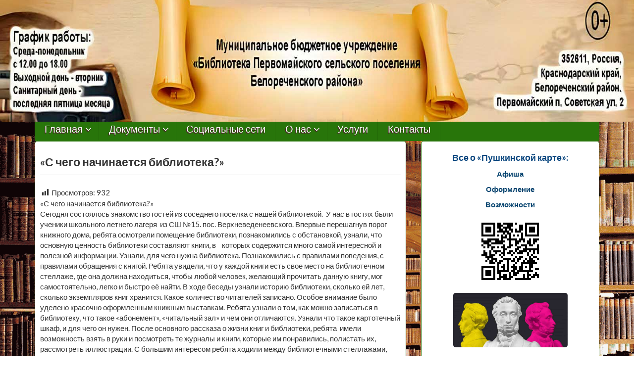

--- FILE ---
content_type: text/html; charset=UTF-8
request_url: https://pervomai-biblio.ru/2022/06/16/4010/
body_size: 89142
content:
<!DOCTYPE html>
<html lang="ru-RU">
<head>
<meta charset="UTF-8">
<meta name="viewport" content="width=device-width, initial-scale=1">
<meta name="proculture-verification" content="094f8bd1d759d134a18e4f419b0dd02e" />
<meta 	name="sputnik-verification" 	content="h3MNdGBtjlKrBPyJ"/>
<link rel="profile" href="http://gmpg.org/xfn/11">
<link rel="pingback" href="https://pervomai-biblio.ru/xmlrpc.php">


<title>«С чего начинается библиотека?» &#8212; МБУ Библиотека Первомайского Сельского Поселения</title>
<meta name='robots' content='max-image-preview:large' />
<link rel='dns-prefetch' href='//fonts.googleapis.com' />
<link rel="alternate" type="application/rss+xml" title="МБУ Библиотека Первомайского Сельского Поселения &raquo; Лента" href="https://pervomai-biblio.ru/feed/" />
<link rel="alternate" type="application/rss+xml" title="МБУ Библиотека Первомайского Сельского Поселения &raquo; Лента комментариев" href="https://pervomai-biblio.ru/comments/feed/" />
<link rel="alternate" type="application/rss+xml" title="МБУ Библиотека Первомайского Сельского Поселения &raquo; Лента комментариев к &laquo;«С чего начинается библиотека?»&raquo;" href="https://pervomai-biblio.ru/2022/06/16/4010/feed/" />
<link rel="alternate" title="oEmbed (JSON)" type="application/json+oembed" href="https://pervomai-biblio.ru/wp-json/oembed/1.0/embed?url=https%3A%2F%2Fpervomai-biblio.ru%2F2022%2F06%2F16%2F4010%2F" />
<link rel="alternate" title="oEmbed (XML)" type="text/xml+oembed" href="https://pervomai-biblio.ru/wp-json/oembed/1.0/embed?url=https%3A%2F%2Fpervomai-biblio.ru%2F2022%2F06%2F16%2F4010%2F&#038;format=xml" />
<style id='wp-img-auto-sizes-contain-inline-css' type='text/css'>
img:is([sizes=auto i],[sizes^="auto," i]){contain-intrinsic-size:3000px 1500px}
/*# sourceURL=wp-img-auto-sizes-contain-inline-css */
</style>
<style id='wp-emoji-styles-inline-css' type='text/css'>

	img.wp-smiley, img.emoji {
		display: inline !important;
		border: none !important;
		box-shadow: none !important;
		height: 1em !important;
		width: 1em !important;
		margin: 0 0.07em !important;
		vertical-align: -0.1em !important;
		background: none !important;
		padding: 0 !important;
	}
/*# sourceURL=wp-emoji-styles-inline-css */
</style>
<style id='wp-block-library-inline-css' type='text/css'>
:root{--wp-block-synced-color:#7a00df;--wp-block-synced-color--rgb:122,0,223;--wp-bound-block-color:var(--wp-block-synced-color);--wp-editor-canvas-background:#ddd;--wp-admin-theme-color:#007cba;--wp-admin-theme-color--rgb:0,124,186;--wp-admin-theme-color-darker-10:#006ba1;--wp-admin-theme-color-darker-10--rgb:0,107,160.5;--wp-admin-theme-color-darker-20:#005a87;--wp-admin-theme-color-darker-20--rgb:0,90,135;--wp-admin-border-width-focus:2px}@media (min-resolution:192dpi){:root{--wp-admin-border-width-focus:1.5px}}.wp-element-button{cursor:pointer}:root .has-very-light-gray-background-color{background-color:#eee}:root .has-very-dark-gray-background-color{background-color:#313131}:root .has-very-light-gray-color{color:#eee}:root .has-very-dark-gray-color{color:#313131}:root .has-vivid-green-cyan-to-vivid-cyan-blue-gradient-background{background:linear-gradient(135deg,#00d084,#0693e3)}:root .has-purple-crush-gradient-background{background:linear-gradient(135deg,#34e2e4,#4721fb 50%,#ab1dfe)}:root .has-hazy-dawn-gradient-background{background:linear-gradient(135deg,#faaca8,#dad0ec)}:root .has-subdued-olive-gradient-background{background:linear-gradient(135deg,#fafae1,#67a671)}:root .has-atomic-cream-gradient-background{background:linear-gradient(135deg,#fdd79a,#004a59)}:root .has-nightshade-gradient-background{background:linear-gradient(135deg,#330968,#31cdcf)}:root .has-midnight-gradient-background{background:linear-gradient(135deg,#020381,#2874fc)}:root{--wp--preset--font-size--normal:16px;--wp--preset--font-size--huge:42px}.has-regular-font-size{font-size:1em}.has-larger-font-size{font-size:2.625em}.has-normal-font-size{font-size:var(--wp--preset--font-size--normal)}.has-huge-font-size{font-size:var(--wp--preset--font-size--huge)}.has-text-align-center{text-align:center}.has-text-align-left{text-align:left}.has-text-align-right{text-align:right}.has-fit-text{white-space:nowrap!important}#end-resizable-editor-section{display:none}.aligncenter{clear:both}.items-justified-left{justify-content:flex-start}.items-justified-center{justify-content:center}.items-justified-right{justify-content:flex-end}.items-justified-space-between{justify-content:space-between}.screen-reader-text{border:0;clip-path:inset(50%);height:1px;margin:-1px;overflow:hidden;padding:0;position:absolute;width:1px;word-wrap:normal!important}.screen-reader-text:focus{background-color:#ddd;clip-path:none;color:#444;display:block;font-size:1em;height:auto;left:5px;line-height:normal;padding:15px 23px 14px;text-decoration:none;top:5px;width:auto;z-index:100000}html :where(.has-border-color){border-style:solid}html :where([style*=border-top-color]){border-top-style:solid}html :where([style*=border-right-color]){border-right-style:solid}html :where([style*=border-bottom-color]){border-bottom-style:solid}html :where([style*=border-left-color]){border-left-style:solid}html :where([style*=border-width]){border-style:solid}html :where([style*=border-top-width]){border-top-style:solid}html :where([style*=border-right-width]){border-right-style:solid}html :where([style*=border-bottom-width]){border-bottom-style:solid}html :where([style*=border-left-width]){border-left-style:solid}html :where(img[class*=wp-image-]){height:auto;max-width:100%}:where(figure){margin:0 0 1em}html :where(.is-position-sticky){--wp-admin--admin-bar--position-offset:var(--wp-admin--admin-bar--height,0px)}@media screen and (max-width:600px){html :where(.is-position-sticky){--wp-admin--admin-bar--position-offset:0px}}

/*# sourceURL=wp-block-library-inline-css */
</style><style id='global-styles-inline-css' type='text/css'>
:root{--wp--preset--aspect-ratio--square: 1;--wp--preset--aspect-ratio--4-3: 4/3;--wp--preset--aspect-ratio--3-4: 3/4;--wp--preset--aspect-ratio--3-2: 3/2;--wp--preset--aspect-ratio--2-3: 2/3;--wp--preset--aspect-ratio--16-9: 16/9;--wp--preset--aspect-ratio--9-16: 9/16;--wp--preset--color--black: #000000;--wp--preset--color--cyan-bluish-gray: #abb8c3;--wp--preset--color--white: #ffffff;--wp--preset--color--pale-pink: #f78da7;--wp--preset--color--vivid-red: #cf2e2e;--wp--preset--color--luminous-vivid-orange: #ff6900;--wp--preset--color--luminous-vivid-amber: #fcb900;--wp--preset--color--light-green-cyan: #7bdcb5;--wp--preset--color--vivid-green-cyan: #00d084;--wp--preset--color--pale-cyan-blue: #8ed1fc;--wp--preset--color--vivid-cyan-blue: #0693e3;--wp--preset--color--vivid-purple: #9b51e0;--wp--preset--gradient--vivid-cyan-blue-to-vivid-purple: linear-gradient(135deg,rgb(6,147,227) 0%,rgb(155,81,224) 100%);--wp--preset--gradient--light-green-cyan-to-vivid-green-cyan: linear-gradient(135deg,rgb(122,220,180) 0%,rgb(0,208,130) 100%);--wp--preset--gradient--luminous-vivid-amber-to-luminous-vivid-orange: linear-gradient(135deg,rgb(252,185,0) 0%,rgb(255,105,0) 100%);--wp--preset--gradient--luminous-vivid-orange-to-vivid-red: linear-gradient(135deg,rgb(255,105,0) 0%,rgb(207,46,46) 100%);--wp--preset--gradient--very-light-gray-to-cyan-bluish-gray: linear-gradient(135deg,rgb(238,238,238) 0%,rgb(169,184,195) 100%);--wp--preset--gradient--cool-to-warm-spectrum: linear-gradient(135deg,rgb(74,234,220) 0%,rgb(151,120,209) 20%,rgb(207,42,186) 40%,rgb(238,44,130) 60%,rgb(251,105,98) 80%,rgb(254,248,76) 100%);--wp--preset--gradient--blush-light-purple: linear-gradient(135deg,rgb(255,206,236) 0%,rgb(152,150,240) 100%);--wp--preset--gradient--blush-bordeaux: linear-gradient(135deg,rgb(254,205,165) 0%,rgb(254,45,45) 50%,rgb(107,0,62) 100%);--wp--preset--gradient--luminous-dusk: linear-gradient(135deg,rgb(255,203,112) 0%,rgb(199,81,192) 50%,rgb(65,88,208) 100%);--wp--preset--gradient--pale-ocean: linear-gradient(135deg,rgb(255,245,203) 0%,rgb(182,227,212) 50%,rgb(51,167,181) 100%);--wp--preset--gradient--electric-grass: linear-gradient(135deg,rgb(202,248,128) 0%,rgb(113,206,126) 100%);--wp--preset--gradient--midnight: linear-gradient(135deg,rgb(2,3,129) 0%,rgb(40,116,252) 100%);--wp--preset--font-size--small: 13px;--wp--preset--font-size--medium: 20px;--wp--preset--font-size--large: 36px;--wp--preset--font-size--x-large: 42px;--wp--preset--spacing--20: 0.44rem;--wp--preset--spacing--30: 0.67rem;--wp--preset--spacing--40: 1rem;--wp--preset--spacing--50: 1.5rem;--wp--preset--spacing--60: 2.25rem;--wp--preset--spacing--70: 3.38rem;--wp--preset--spacing--80: 5.06rem;--wp--preset--shadow--natural: 6px 6px 9px rgba(0, 0, 0, 0.2);--wp--preset--shadow--deep: 12px 12px 50px rgba(0, 0, 0, 0.4);--wp--preset--shadow--sharp: 6px 6px 0px rgba(0, 0, 0, 0.2);--wp--preset--shadow--outlined: 6px 6px 0px -3px rgb(255, 255, 255), 6px 6px rgb(0, 0, 0);--wp--preset--shadow--crisp: 6px 6px 0px rgb(0, 0, 0);}:where(.is-layout-flex){gap: 0.5em;}:where(.is-layout-grid){gap: 0.5em;}body .is-layout-flex{display: flex;}.is-layout-flex{flex-wrap: wrap;align-items: center;}.is-layout-flex > :is(*, div){margin: 0;}body .is-layout-grid{display: grid;}.is-layout-grid > :is(*, div){margin: 0;}:where(.wp-block-columns.is-layout-flex){gap: 2em;}:where(.wp-block-columns.is-layout-grid){gap: 2em;}:where(.wp-block-post-template.is-layout-flex){gap: 1.25em;}:where(.wp-block-post-template.is-layout-grid){gap: 1.25em;}.has-black-color{color: var(--wp--preset--color--black) !important;}.has-cyan-bluish-gray-color{color: var(--wp--preset--color--cyan-bluish-gray) !important;}.has-white-color{color: var(--wp--preset--color--white) !important;}.has-pale-pink-color{color: var(--wp--preset--color--pale-pink) !important;}.has-vivid-red-color{color: var(--wp--preset--color--vivid-red) !important;}.has-luminous-vivid-orange-color{color: var(--wp--preset--color--luminous-vivid-orange) !important;}.has-luminous-vivid-amber-color{color: var(--wp--preset--color--luminous-vivid-amber) !important;}.has-light-green-cyan-color{color: var(--wp--preset--color--light-green-cyan) !important;}.has-vivid-green-cyan-color{color: var(--wp--preset--color--vivid-green-cyan) !important;}.has-pale-cyan-blue-color{color: var(--wp--preset--color--pale-cyan-blue) !important;}.has-vivid-cyan-blue-color{color: var(--wp--preset--color--vivid-cyan-blue) !important;}.has-vivid-purple-color{color: var(--wp--preset--color--vivid-purple) !important;}.has-black-background-color{background-color: var(--wp--preset--color--black) !important;}.has-cyan-bluish-gray-background-color{background-color: var(--wp--preset--color--cyan-bluish-gray) !important;}.has-white-background-color{background-color: var(--wp--preset--color--white) !important;}.has-pale-pink-background-color{background-color: var(--wp--preset--color--pale-pink) !important;}.has-vivid-red-background-color{background-color: var(--wp--preset--color--vivid-red) !important;}.has-luminous-vivid-orange-background-color{background-color: var(--wp--preset--color--luminous-vivid-orange) !important;}.has-luminous-vivid-amber-background-color{background-color: var(--wp--preset--color--luminous-vivid-amber) !important;}.has-light-green-cyan-background-color{background-color: var(--wp--preset--color--light-green-cyan) !important;}.has-vivid-green-cyan-background-color{background-color: var(--wp--preset--color--vivid-green-cyan) !important;}.has-pale-cyan-blue-background-color{background-color: var(--wp--preset--color--pale-cyan-blue) !important;}.has-vivid-cyan-blue-background-color{background-color: var(--wp--preset--color--vivid-cyan-blue) !important;}.has-vivid-purple-background-color{background-color: var(--wp--preset--color--vivid-purple) !important;}.has-black-border-color{border-color: var(--wp--preset--color--black) !important;}.has-cyan-bluish-gray-border-color{border-color: var(--wp--preset--color--cyan-bluish-gray) !important;}.has-white-border-color{border-color: var(--wp--preset--color--white) !important;}.has-pale-pink-border-color{border-color: var(--wp--preset--color--pale-pink) !important;}.has-vivid-red-border-color{border-color: var(--wp--preset--color--vivid-red) !important;}.has-luminous-vivid-orange-border-color{border-color: var(--wp--preset--color--luminous-vivid-orange) !important;}.has-luminous-vivid-amber-border-color{border-color: var(--wp--preset--color--luminous-vivid-amber) !important;}.has-light-green-cyan-border-color{border-color: var(--wp--preset--color--light-green-cyan) !important;}.has-vivid-green-cyan-border-color{border-color: var(--wp--preset--color--vivid-green-cyan) !important;}.has-pale-cyan-blue-border-color{border-color: var(--wp--preset--color--pale-cyan-blue) !important;}.has-vivid-cyan-blue-border-color{border-color: var(--wp--preset--color--vivid-cyan-blue) !important;}.has-vivid-purple-border-color{border-color: var(--wp--preset--color--vivid-purple) !important;}.has-vivid-cyan-blue-to-vivid-purple-gradient-background{background: var(--wp--preset--gradient--vivid-cyan-blue-to-vivid-purple) !important;}.has-light-green-cyan-to-vivid-green-cyan-gradient-background{background: var(--wp--preset--gradient--light-green-cyan-to-vivid-green-cyan) !important;}.has-luminous-vivid-amber-to-luminous-vivid-orange-gradient-background{background: var(--wp--preset--gradient--luminous-vivid-amber-to-luminous-vivid-orange) !important;}.has-luminous-vivid-orange-to-vivid-red-gradient-background{background: var(--wp--preset--gradient--luminous-vivid-orange-to-vivid-red) !important;}.has-very-light-gray-to-cyan-bluish-gray-gradient-background{background: var(--wp--preset--gradient--very-light-gray-to-cyan-bluish-gray) !important;}.has-cool-to-warm-spectrum-gradient-background{background: var(--wp--preset--gradient--cool-to-warm-spectrum) !important;}.has-blush-light-purple-gradient-background{background: var(--wp--preset--gradient--blush-light-purple) !important;}.has-blush-bordeaux-gradient-background{background: var(--wp--preset--gradient--blush-bordeaux) !important;}.has-luminous-dusk-gradient-background{background: var(--wp--preset--gradient--luminous-dusk) !important;}.has-pale-ocean-gradient-background{background: var(--wp--preset--gradient--pale-ocean) !important;}.has-electric-grass-gradient-background{background: var(--wp--preset--gradient--electric-grass) !important;}.has-midnight-gradient-background{background: var(--wp--preset--gradient--midnight) !important;}.has-small-font-size{font-size: var(--wp--preset--font-size--small) !important;}.has-medium-font-size{font-size: var(--wp--preset--font-size--medium) !important;}.has-large-font-size{font-size: var(--wp--preset--font-size--large) !important;}.has-x-large-font-size{font-size: var(--wp--preset--font-size--x-large) !important;}
/*# sourceURL=global-styles-inline-css */
</style>

<style id='classic-theme-styles-inline-css' type='text/css'>
/*! This file is auto-generated */
.wp-block-button__link{color:#fff;background-color:#32373c;border-radius:9999px;box-shadow:none;text-decoration:none;padding:calc(.667em + 2px) calc(1.333em + 2px);font-size:1.125em}.wp-block-file__button{background:#32373c;color:#fff;text-decoration:none}
/*# sourceURL=/wp-includes/css/classic-themes.min.css */
</style>
<link rel='stylesheet' id='contact-form-7-css' href='https://pervomai-biblio.ru/wp-content/plugins/contact-form-7/includes/css/styles.css?ver=5.4.1' type='text/css' media='all' />
<link rel='stylesheet' id='dashicons-css' href='https://pervomai-biblio.ru/wp-includes/css/dashicons.min.css?ver=6.9' type='text/css' media='all' />
<link rel='stylesheet' id='post-views-counter-frontend-css' href='https://pervomai-biblio.ru/wp-content/plugins/post-views-counter/css/frontend.css?ver=1.3.10' type='text/css' media='all' />
<link rel='stylesheet' id='wpfront-notification-bar-css' href='https://pervomai-biblio.ru/wp-content/plugins/wpfront-notification-bar/css/wpfront-notification-bar.min.css?ver=2.2.0.082910' type='text/css' media='all' />
<link rel='stylesheet' id='icynets-simplic-abel-lato-css' href='//fonts.googleapis.com/css?family=Abel%7CLato%3A300%2C400%2C700%2C300italic%2C700italic&#038;ver=6.9' type='text/css' media='all' />
<link rel='stylesheet' id='icynets-simplic-bootstrap-css' href='https://pervomai-biblio.ru/wp-content/themes/icynets-simplic/css/bootstrap.css?ver=3.1.1' type='text/css' media='all' />
<link rel='stylesheet' id='icynets-simplic-style-css' href='https://pervomai-biblio.ru/wp-content/themes/icynets-simplic/style.css?ver=6.9' type='text/css' media='all' />
<link rel='stylesheet' id='icynets-simplic-font-awesome-css' href='https://pervomai-biblio.ru/wp-content/themes/icynets-simplic/font-awesome/css/font-awesome.min.css?ver=6.9' type='text/css' media='all' />
<link rel='stylesheet' id='bvi-style-css' href='https://pervomai-biblio.ru/wp-content/plugins/button-visually-impaired/assets/css/bvi.min.css?ver=2.0' type='text/css' media='all' />
<style id='bvi-style-inline-css' type='text/css'>
a.bvi-link-widget, a.bvi-link-shortcode {color: #ffffff !important; background-color: #e53935 !important;}
/*# sourceURL=bvi-style-inline-css */
</style>
<script type="text/javascript" src="https://pervomai-biblio.ru/wp-includes/js/jquery/jquery.min.js?ver=3.7.1" id="jquery-core-js"></script>
<script type="text/javascript" src="https://pervomai-biblio.ru/wp-includes/js/jquery/jquery-migrate.min.js?ver=3.4.1" id="jquery-migrate-js"></script>
<script type="text/javascript" src="https://pervomai-biblio.ru/wp-content/plugins/wpfront-notification-bar/js/wpfront-notification-bar.min.js?ver=2.2.0.082910" id="wpfront-notification-bar-js"></script>
<script type="text/javascript" src="https://pervomai-biblio.ru/wp-content/themes/icynets-simplic/js/menu.js?ver=6.9" id="icynets-simplic-mobile-menu-js"></script>
<script type="text/javascript" src="https://pervomai-biblio.ru/wp-content/themes/icynets-simplic/js/move-top.js?ver=1.2" id="icynets-simplic-move-top-js"></script>
<script type="text/javascript" src="https://pervomai-biblio.ru/wp-content/themes/icynets-simplic/js/easing.js?ver=1.1.2" id="icynets-simplic-easing-js"></script>
<link rel="https://api.w.org/" href="https://pervomai-biblio.ru/wp-json/" /><link rel="alternate" title="JSON" type="application/json" href="https://pervomai-biblio.ru/wp-json/wp/v2/posts/4010" /><link rel="EditURI" type="application/rsd+xml" title="RSD" href="https://pervomai-biblio.ru/xmlrpc.php?rsd" />
<meta name="generator" content="WordPress 6.9" />
<link rel="canonical" href="https://pervomai-biblio.ru/2022/06/16/4010/" />
<link rel='shortlink' href='https://pervomai-biblio.ru/?p=4010' />
         	<style type="text/css">
				@media screen and (max-width:950px) {
					
					
				}
				@media screen and (max-width:700px) {				
					
					
				}
				@media screen and (max-width:620px) {
													
					
				}
			</style>
         		<style type="text/css">
		<!--Theme Background Color-->
		.site-header,.site-header,.foot-top,.post-box,.page-header,.comments-area,.post-author-box,.no-results .page-content,.widget { background: #ffffff; }
		
		<!--Theme Color-->
		.site-footer,.site-footer { border-bottom: 5px solid #28750A;}
				
		.widget ul,.widget ul,.tagcloud a,#tags-tab-content a { color: #28750A;}
		.input[type=text]:focus,.input[type=text]:focus,input[type=search]:focus,textarea:focus,.widget select:focus { box-shadow: 0 0 5px #28750A;}
		
		.mid-head,.mid-head,.main-navigation ul ul li,#wp-calendar caption,#mobile-menu-wrapper a,#mobile-menu-wrapper li,.theauthor a,.thecategory a,.thetags a,.post-readmore,.left-previous-post,.right-next-post,.nav-previous a,.nav-next a, input[type="submit"],.top-header{ background: #28750A;}
		
		.theauthor a,theauthor a,.thecategory a,.thetags a,.post-readmore,.left-previous-post,.right-next-post,.nav-previous a,.nav-next a, input[type="submit"]{ border: 2px solid #28750A;}
		
		.theauthor a:hover,.theauthor a:hover,.thecategory a:hover,.thetags a:hover, .post-readmore:hover,.left-previous-post:hover,.right-next-post:hover,.nav-previous a:hover,.nav-next a:hover,input[type="submit"]:hover{ border: 2px solid #28750A;}
		
		.theauthor a:hover,.theauthor a:hover,.thecategory a:hover,.thetags a:hover, .post-readmore:hover,.left-previous-post:hover,.right-next-post:hover,.nav-previous a:hover,.nav-next a:hover,input[type="submit"]:hover,.post-navigation a:hover{ color: #28750A;}
		
		.input[type=text]:focus,.input[type=text]:focus,.input[type=url]:focus,.input[type=email]:focus,input[type=search]:focus,textarea:focus{ border: 1px solid #28750A;}
		
		.widget select:focus,.widget select:focus,.post-box,#comment-content,.widget,.error-404,.no-results,.page-header,.posts-navigation{ border: 1px solid #28750A;}
		
		<!--Menu Hover-->
		.main-navigation .current_page_item > a,.main-navigation .current-menu-item > a,.main-navigation .current_page_ancestor > a,.main-navigation li:hover > a,.main-navigation li.focus > a,.head-nav ul ul { background: #28750A; }
		
	</style>
		<style type="text/css">
			.site-title,
		.site-description {
			position: absolute;
			clip: rect(1px, 1px, 1px, 1px);
		}
		</style>
	<style type="text/css" id="custom-background-css">
body.custom-background { background-image: url("https://pervomai-biblio.ru/wp-content/uploads/2024/09/Безымянный-1.png"); background-position: center top; background-size: auto; background-repeat: no-repeat; background-attachment: fixed; }
</style>
	
		<style>
			#wp-admin-bar-pvc-post-views .pvc-graph-container { padding-top: 6px; padding-bottom: 6px; position: relative; display: block; height: 100%; box-sizing: border-box; }
			#wp-admin-bar-pvc-post-views .pvc-line-graph {
				display: inline-block;
				width: 1px;
				margin-right: 1px;
				background-color: #ccc;
				vertical-align: baseline;
			}
			#wp-admin-bar-pvc-post-views .pvc-line-graph:hover { background-color: #eee; }
			#wp-admin-bar-pvc-post-views .pvc-line-graph-0 { height: 1% }
			#wp-admin-bar-pvc-post-views .pvc-line-graph-1 { height: 5% }
			#wp-admin-bar-pvc-post-views .pvc-line-graph-2 { height: 10% }
			#wp-admin-bar-pvc-post-views .pvc-line-graph-3 { height: 15% }
			#wp-admin-bar-pvc-post-views .pvc-line-graph-4 { height: 20% }
			#wp-admin-bar-pvc-post-views .pvc-line-graph-5 { height: 25% }
			#wp-admin-bar-pvc-post-views .pvc-line-graph-6 { height: 30% }
			#wp-admin-bar-pvc-post-views .pvc-line-graph-7 { height: 35% }
			#wp-admin-bar-pvc-post-views .pvc-line-graph-8 { height: 40% }
			#wp-admin-bar-pvc-post-views .pvc-line-graph-9 { height: 45% }
			#wp-admin-bar-pvc-post-views .pvc-line-graph-10 { height: 50% }
			#wp-admin-bar-pvc-post-views .pvc-line-graph-11 { height: 55% }
			#wp-admin-bar-pvc-post-views .pvc-line-graph-12 { height: 60% }
			#wp-admin-bar-pvc-post-views .pvc-line-graph-13 { height: 65% }
			#wp-admin-bar-pvc-post-views .pvc-line-graph-14 { height: 70% }
			#wp-admin-bar-pvc-post-views .pvc-line-graph-15 { height: 75% }
			#wp-admin-bar-pvc-post-views .pvc-line-graph-16 { height: 80% }
			#wp-admin-bar-pvc-post-views .pvc-line-graph-17 { height: 85% }
			#wp-admin-bar-pvc-post-views .pvc-line-graph-18 { height: 90% }
			#wp-admin-bar-pvc-post-views .pvc-line-graph-19 { height: 95% }
			#wp-admin-bar-pvc-post-views .pvc-line-graph-20 { height: 100% }
		</style></head>

<body class="wp-singular post-template-default single single-post postid-4010 single-format-standard custom-background wp-theme-icynets-simplic group-blog">
<div id="page" class="hfeed site">

	<a class="skip-link screen-reader-text" href="#content">Наверх</a>
	

	<!--HEADER-->
	<header class="header">
					<div class="header-image">
				<img src="https://pervomai-biblio.ru/wp-content/uploads/2021/07/banner-2.jpg" width="1600" height="270" alt="">
			</div>
		 <!--./End If Header Image-->
	
				<!--MOBILE MENU-->
				<div id="mobile-menu-wrapper">
					<a href="#" id="sidemenu_hide" class="sideviewtoggle"><i class="fa fa-arrow-left"></i>Скрыть меню <i class="fa fa-bars"></i></a>
					
					<nav id="navigation" class="clearfix">
						<div id="mobile-menu" class="mobile-menu">
							<div class="menu"><ul>
<li class="page_item page-item-5"><a href="https://pervomai-biblio.ru/">#5 (без названия)</a></li>
<li class="page_item page-item-170"><a href="https://pervomai-biblio.ru/%d0%b3%d0%b0%d0%b7%d0%b5%d1%82%d1%8b/">Газеты</a></li>
<li class="page_item page-item-193"><a href="https://pervomai-biblio.ru/%d0%b3%d0%b0%d0%b7%d0%b5%d1%82%d1%8b-%d0%ba%d0%be%d0%bc%d1%81%d0%be%d0%bc%d0%be%d0%bb%d1%8c%d1%81%d0%ba%d0%be%d0%b9-%d0%b1%d0%b8%d0%b1%d0%bb%d0%b8%d0%be%d1%82%d0%b5%d0%ba%d0%b8/">Газеты Комсомольской библиотеки</a></li>
<li class="page_item page-item-173"><a href="https://pervomai-biblio.ru/%d0%b3%d0%b0%d0%b7%d0%b5%d1%82%d1%8b-%d0%bf%d0%b5%d1%80%d0%b2%d0%be%d0%bc%d0%b0%d0%b9%d1%81%d0%ba%d0%be%d0%b9-%d1%81%d0%b5%d0%bb%d1%8c%d1%81%d0%ba%d0%be%d0%b9-%d0%b1%d0%b8%d0%b1%d0%bb%d0%b8%d0%be/">Газеты Первомайской сельской библиотеки</a></li>
<li class="page_item page-item-22"><a href="https://pervomai-biblio.ru/%d0%b8%d0%bd%d1%82%d0%b5%d1%80%d0%bd%d0%b5%d1%82-%d0%bf%d1%80%d0%b8%d0%b5%d0%bc%d0%bd%d0%b0%d1%8f/">Интернет приемная</a></li>
<li class="page_item page-item-114"><a href="https://pervomai-biblio.ru/%d0%ba%d0%be%d0%bb%d0%bb%d0%b5%d0%ba%d1%82%d0%b8%d0%b2/">Коллектив</a></li>
<li class="page_item page-item-29"><a href="https://pervomai-biblio.ru/%d0%ba%d0%be%d0%bb%d0%bb%d0%b5%d0%ba%d1%82%d0%b8%d0%b2%d0%bd%d1%8b%d0%b9-%d0%b4%d0%be%d0%b3%d0%be%d0%b2%d0%be%d1%80/">Коллективный договор</a></li>
<li class="page_item page-item-31"><a href="https://pervomai-biblio.ru/%d0%ba%d0%be%d0%bd%d1%82%d0%b0%d0%ba%d1%82%d1%8b/">Контакты</a></li>
<li class="page_item page-item-33"><a href="https://pervomai-biblio.ru/%d0%ba%d1%80%d0%b8%d1%82%d0%b5%d1%80%d0%b8%d0%b8-%d0%be%d1%86%d0%b5%d0%bd%d0%ba%d0%b8/">Критерии оценки</a></li>
<li class="page_item page-item-35"><a href="https://pervomai-biblio.ru/%d0%bc%d1%83%d0%bd%d0%b8%d1%86%d0%b8%d0%bf%d0%b0%d0%bb%d1%8c%d0%bd%d1%8b%d0%b5-%d0%b7%d0%b0%d0%b4%d0%b0%d0%bd%d0%b8%d1%8f/">Муниципальные задания</a></li>
<li class="page_item page-item-37"><a href="https://pervomai-biblio.ru/%d0%bd%d0%b5%d0%b7%d0%b0%d0%b2%d0%b8%d1%81%d0%b8%d0%bc%d0%b0%d1%8f-%d0%be%d1%86%d0%b5%d0%bd%d0%ba%d0%b0-%d0%ba%d0%b0%d1%87%d0%b5%d1%81%d1%82%d0%b2%d0%b0/">Независимая оценка качества</a></li>
<li class="page_item page-item-279"><a href="https://pervomai-biblio.ru/%d0%bd%d0%be%d0%b2%d0%be%d1%81%d1%82%d0%b8-%d0%ba%d0%be%d0%bc%d1%81%d0%be%d0%bc%d0%be%d0%bb%d1%8c%d1%81%d0%ba%d0%be%d0%b9-%d0%b1%d0%b8%d0%b1%d0%bb%d0%b8%d0%be%d1%82%d0%b5%d0%ba%d0%b8/">Новости Комсомольской библиотеки</a></li>
<li class="page_item page-item-39"><a href="https://pervomai-biblio.ru/%d0%bd%d0%be%d1%80%d0%bc%d0%b8%d1%80%d0%be%d0%b2%d0%b0%d0%bd%d0%b8%d0%b5-%d1%82%d1%80%d1%83%d0%b4%d0%b0/">Нормирование труда</a></li>
<li class="page_item page-item-41"><a href="https://pervomai-biblio.ru/%d0%be-%d0%bd%d0%b0%d1%81/">О нас</a></li>
<li class="page_item page-item-43"><a href="https://pervomai-biblio.ru/%d0%be%d0%bf%d1%80%d0%be%d1%81-%d0%bd%d0%b5%d0%b7%d0%b0%d0%b2%d0%b8%d1%81%d0%b8%d0%bc%d0%b0%d1%8f-%d0%be%d1%86%d0%b5%d0%bd%d0%ba%d0%b0-%d0%ba%d0%b0%d1%87%d0%b5%d1%81%d1%82%d0%b2%d0%b0/">Опрос Независимая оценка качества</a></li>
<li class="page_item page-item-47"><a href="https://pervomai-biblio.ru/%d0%be%d1%81%d0%bd%d0%be%d0%b2%d0%bd%d1%8b%d0%b5-%d1%81%d0%b2%d0%b5%d0%b4%d0%b5%d0%bd%d0%b8%d1%8f/">Основные сведения</a></li>
<li class="page_item page-item-49"><a href="https://pervomai-biblio.ru/%d0%be%d1%84%d0%b8%d1%86%d0%b8%d0%b0%d0%bb%d1%8c%d0%bd%d1%8b%d0%b5-%d0%b4%d0%be%d0%ba%d1%83%d0%bc%d0%b5%d0%bd%d1%82%d1%8b/">Официальные документы</a></li>
<li class="page_item page-item-54"><a href="https://pervomai-biblio.ru/%d0%bf%d0%b0%d1%81%d0%bf%d0%be%d1%80%d1%82%d0%b0-%d1%83%d1%87%d1%80%d0%b5%d0%b6%d0%b4%d0%b5%d0%bd%d0%b8%d1%8f/">Паспорта учреждения</a></li>
<li class="page_item page-item-56"><a href="https://pervomai-biblio.ru/%d0%bf%d0%bb%d0%b0%d0%bd%d1%8b-%d1%84%d1%85%d0%b4/">Планы ФХД</a></li>
<li class="page_item page-item-58"><a href="https://pervomai-biblio.ru/%d0%bf%d0%bb%d0%b0%d0%bd%d1%8b-%d0%be%d1%82%d1%87%d0%b5%d1%82%d1%8b/">Планы, отчеты</a></li>
<li class="page_item page-item-60"><a href="https://pervomai-biblio.ru/%d0%bf%d0%be%d0%bb%d0%be%d0%b6%d0%b5%d0%bd%d0%b8%d0%b5-%d0%be%d0%b1-%d0%be%d0%bf%d0%bb%d0%b0%d1%82%d0%b5/">Положение об оплате</a></li>
<li class="page_item page-item-62"><a href="https://pervomai-biblio.ru/%d0%bf%d0%be%d0%bb%d0%be%d0%b6%d0%b5%d0%bd%d0%b8%d0%b5-%d0%bf%d0%be-%d0%b7%d0%b0%d1%89%d0%b8%d1%82%d0%b5-%d0%bf%d0%b5%d1%80%d1%81%d0%be%d0%bd%d0%b0%d0%bb%d1%8c%d0%bd%d1%8b%d1%85-%d0%b4%d0%b0%d0%bd/">Положение по защите персональных данных</a></li>
<li class="page_item page-item-64"><a href="https://pervomai-biblio.ru/%d0%bf%d1%80%d0%be%d1%82%d0%b8%d0%b2%d0%be%d0%b4%d0%b5%d0%b9%d1%81%d1%82%d0%b2%d0%b8%d0%b5-%d0%ba%d0%be%d1%80%d1%80%d1%83%d0%bf%d1%86%d0%b8%d0%b8/">Противодействие коррупции</a></li>
<li class="page_item page-item-8197"><a href="https://pervomai-biblio.ru/%d0%b1%d0%b8%d0%b1%d0%bb%d0%b8%d0%be%d1%82%d0%b5%d0%ba%d0%b8-%d0%bf%d1%80%d0%be%d1%82%d0%b8%d0%b2-%d1%82%d0%b5%d1%80%d1%80%d0%be%d1%80%d0%b8%d0%b7%d0%bc%d0%b0/">Противодействие терроризму</a></li>
<li class="page_item page-item-68"><a href="https://pervomai-biblio.ru/%d1%80%d0%b5%d0%b6%d0%b8%d0%bc-%d1%80%d0%b0%d0%b1%d0%be%d1%82%d1%8b-%d0%b1%d0%b8%d0%b1%d0%bb%d0%b8%d0%be%d1%82%d0%b5%d0%ba%d0%b8/">Режим работы библиотеки</a></li>
<li class="page_item page-item-70"><a href="https://pervomai-biblio.ru/%d1%81%d0%b2%d0%b5%d0%b4%d0%b5%d0%bd%d0%b8%d1%8f-%d0%be%d0%b1-%d1%83%d1%87%d1%80%d0%b5%d0%b4%d0%b8%d1%82%d0%b5%d0%bb%d0%b5/">Сведения об учредителе</a></li>
<li class="page_item page-item-72"><a href="https://pervomai-biblio.ru/%d1%81%d0%be%d1%83%d1%82/">СОУТ</a></li>
<li class="page_item page-item-74"><a href="https://pervomai-biblio.ru/%d1%81%d0%be%d1%86%d0%b8%d0%b0%d0%bb%d1%8c%d0%bd%d1%8b%d0%b5-%d1%81%d0%b5%d1%82%d0%b8/">Социальные сети</a></li>
<li class="page_item page-item-111"><a href="https://pervomai-biblio.ru/%d1%83%d1%81%d0%bb%d1%83%d0%b3%d0%b8/">Услуги</a></li>
<li class="page_item page-item-76"><a href="https://pervomai-biblio.ru/%d1%83%d1%81%d1%82%d0%b0%d0%b2%d0%bd%d1%8b%d0%b5-%d0%b4%d0%be%d0%ba%d1%83%d0%bc%d0%b5%d0%bd%d1%82%d1%8b/">Уставные документы</a></li>
</ul></div>
						</div>
					</nav>							
				</div><!--#MOBILE-menu-wrapper-->
				
		<div class="top-header">
			<div class="container">
				<!--LOGO-->
								
				<div class="logo float-l">
					<h1 class="site-title"><a href="https://pervomai-biblio.ru/" rel="home">МБУ Библиотека Первомайского Сельского Поселения</a></h1>
					<p class="site-description"></p>
				</div>
								
				<div class="float-r">
						<div class="header-ads-area">
			</div><!-- .header_area -->
					</div>
				<div class="clearfix"></div>
			</div><!--.container-->
		</div><!--.top-header-->
		
		
		
		<!--TOP NAV-->
		<div class="container">
			<div class="mid-head main-navigation">
				<div class="top-nav secondary-navigation">
					<!--MOBILE MENU-->
					<div id="sideviewtoggle">
						<div class="container clearfix"> 
							<a href="#" id="sidemenu_show" class="sideviewtoggle"><i class="fa fa-bars"></i>﻿Меню</a>  
						</div><!--.container-->
					</div><!--#sideviewtoggle-->
					<nav id="navigation" class="" role="navigation">
						<div class="menu-%d0%b3%d0%bb%d0%b0%d0%b2%d0%bd%d0%be%d0%b5-%d0%bc%d0%b5%d0%bd%d1%8e-container"><ul id="menu-%d0%b3%d0%bb%d0%b0%d0%b2%d0%bd%d0%be%d0%b5-%d0%bc%d0%b5%d0%bd%d1%8e" class="menu"><li id="menu-item-79" class="menu-item menu-item-type-custom menu-item-object-custom menu-item-home menu-item-has-children menu-item-79"><a href="https://pervomai-biblio.ru">Главная</a>
<ul class="sub-menu">
	<li id="menu-item-80" class="menu-item menu-item-type-post_type menu-item-object-page menu-item-80"><a href="https://pervomai-biblio.ru/%d1%81%d0%b2%d0%b5%d0%b4%d0%b5%d0%bd%d0%b8%d1%8f-%d0%be%d0%b1-%d1%83%d1%87%d1%80%d0%b5%d0%b4%d0%b8%d1%82%d0%b5%d0%bb%d0%b5/">Сведения об учредителе</a></li>
</ul>
</li>
<li id="menu-item-81" class="menu-item menu-item-type-post_type menu-item-object-page menu-item-has-children menu-item-81"><a href="https://pervomai-biblio.ru/%d0%be%d1%84%d0%b8%d1%86%d0%b8%d0%b0%d0%bb%d1%8c%d0%bd%d1%8b%d0%b5-%d0%b4%d0%be%d0%ba%d1%83%d0%bc%d0%b5%d0%bd%d1%82%d1%8b/">Документы</a>
<ul class="sub-menu">
	<li id="menu-item-84" class="menu-item menu-item-type-post_type menu-item-object-page menu-item-84"><a href="https://pervomai-biblio.ru/%d1%83%d1%81%d1%82%d0%b0%d0%b2%d0%bd%d1%8b%d0%b5-%d0%b4%d0%be%d0%ba%d1%83%d0%bc%d0%b5%d0%bd%d1%82%d1%8b/">Уставные документы</a></li>
	<li id="menu-item-82" class="menu-item menu-item-type-post_type menu-item-object-page menu-item-82"><a href="https://pervomai-biblio.ru/%d0%be%d1%84%d0%b8%d1%86%d0%b8%d0%b0%d0%bb%d1%8c%d0%bd%d1%8b%d0%b5-%d0%b4%d0%be%d0%ba%d1%83%d0%bc%d0%b5%d0%bd%d1%82%d1%8b/">Официальные документы</a></li>
	<li id="menu-item-83" class="menu-item menu-item-type-post_type menu-item-object-page menu-item-83"><a href="https://pervomai-biblio.ru/%d0%bf%d0%bb%d0%b0%d0%bd%d1%8b-%d0%be%d1%82%d1%87%d0%b5%d1%82%d1%8b/">Планы, отчеты</a></li>
</ul>
</li>
<li id="menu-item-85" class="menu-item menu-item-type-post_type menu-item-object-page menu-item-85"><a href="https://pervomai-biblio.ru/%d1%81%d0%be%d1%86%d0%b8%d0%b0%d0%bb%d1%8c%d0%bd%d1%8b%d0%b5-%d1%81%d0%b5%d1%82%d0%b8/">Социальные сети</a></li>
<li id="menu-item-86" class="menu-item menu-item-type-post_type menu-item-object-page menu-item-has-children menu-item-86"><a href="https://pervomai-biblio.ru/%d0%be-%d0%bd%d0%b0%d1%81/">О нас</a>
<ul class="sub-menu">
	<li id="menu-item-88" class="menu-item menu-item-type-post_type menu-item-object-page menu-item-88"><a href="https://pervomai-biblio.ru/%d0%be%d1%81%d0%bd%d0%be%d0%b2%d0%bd%d1%8b%d0%b5-%d1%81%d0%b2%d0%b5%d0%b4%d0%b5%d0%bd%d0%b8%d1%8f/">Основные сведения</a></li>
	<li id="menu-item-89" class="menu-item menu-item-type-post_type menu-item-object-page menu-item-89"><a href="https://pervomai-biblio.ru/%d1%80%d0%b5%d0%b6%d0%b8%d0%bc-%d1%80%d0%b0%d0%b1%d0%be%d1%82%d1%8b-%d0%b1%d0%b8%d0%b1%d0%bb%d0%b8%d0%be%d1%82%d0%b5%d0%ba%d0%b8/">Режим работы</a></li>
	<li id="menu-item-116" class="menu-item menu-item-type-post_type menu-item-object-page menu-item-116"><a href="https://pervomai-biblio.ru/%d0%ba%d0%be%d0%bb%d0%bb%d0%b5%d0%ba%d1%82%d0%b8%d0%b2/">Коллектив</a></li>
</ul>
</li>
<li id="menu-item-146" class="menu-item menu-item-type-post_type menu-item-object-page menu-item-146"><a href="https://pervomai-biblio.ru/%d1%83%d1%81%d0%bb%d1%83%d0%b3%d0%b8/">Услуги</a></li>
<li id="menu-item-91" class="menu-item menu-item-type-post_type menu-item-object-page menu-item-91"><a href="https://pervomai-biblio.ru/%d0%ba%d0%be%d0%bd%d1%82%d0%b0%d0%ba%d1%82%d1%8b/">Контакты</a></li>
</ul></div>					</nav>
				</div><!--.top-nav-->
			</div><!--.mid-head-->
		</div><!--.container-->
	</header><!--.header-->
	
	

	<div id="content" class="container">

<div class="row" id="primary">
		<main id="content" class="col-md-8" role="main">

			
				
<article id="post-4010" class="post-box post-4010 post type-post status-publish format-standard hentry category-4 category-pervomai_biblio">
					<header class="entry-header post-header">
						<h3 class="entry-title">«С чего начинается библиотека?»</h3>						
						<div class="post-meta"><!--Post Meta-->					
															
						</div>
					</header>
					
					<!--In case Your want to Add Featured Image To top of Post-->					
					<div class="post-content">
						<div class="post-image post-featured">
													</div>					
						<div class="post-views post-4010 entry-meta">
				<span class="post-views-icon dashicons dashicons-chart-bar"></span>
				<span class="post-views-label">Просмотров:</span>
				<span class="post-views-count">932</span>
			</div><p>«С чего начинается библиотека?»<br />
Сегодня состоялось знакомство гостей из соседнего поселка с нашей библиотекой.  У нас в гостях были ученики школьного летнего лагеря  из СШ №15. пос. Верхневеденеевского. Впервые перешагнув порог книжного дома, ребята осмотрели помещение библиотеки, познакомились с обстановкой, узнали, что основную ценность библиотеки составляют книги, в    которых содержится много самой интересной и полезной информации. Узнали, для чего нужна библиотека. Познакомились с правилами поведения, с правилами обращения с книгой. Ребята увидели, что у каждой книги есть свое место на библиотечном стеллаже, где она должна находиться, чтобы любой человек, желающий прочитать данную книгу, мог самостоятельно, легко и быстро её найти. В ходе беседы узнали историю библиотеки, сколько ей лет, сколько экземпляров книг хранится. Какое количество читателей записано. Особое внимание было уделено красочно оформленным книжным выставкам. Ребята узнали о том, как можно записаться в библиотеку, что такое «абонемент», «читальный зал» и чем они отличаются. Узнали что такое картотечный шкаф, и для чего он нужен. После основного рассказа о жизни книг и библиотеки, ребята  имели возможность взять в руки и посмотреть те журналы и книги, которые им понравились, полистать их, рассмотреть иллюстрации. С большим интересом ребята ходили между библиотечными стеллажами, рассматривали книги и  получили массу впечатлений.<br />
https://vk.com/wall592504543_614</p>
<p><img fetchpriority="high" decoding="async" class="alignnone wp-image-4011 size-full" src="https://pervomai-biblio.ru/wp-content/uploads/2022/06/С-чего-начинается-библиотека-1.png" alt="" width="960" height="720" srcset="https://pervomai-biblio.ru/wp-content/uploads/2022/06/С-чего-начинается-библиотека-1.png 960w, https://pervomai-biblio.ru/wp-content/uploads/2022/06/С-чего-начинается-библиотека-1-300x225.png 300w, https://pervomai-biblio.ru/wp-content/uploads/2022/06/С-чего-начинается-библиотека-1-768x576.png 768w" sizes="(max-width: 960px) 100vw, 960px" /></p>
<p><img decoding="async" class="alignnone wp-image-4012 size-full" src="https://pervomai-biblio.ru/wp-content/uploads/2022/06/С-чего-начинается-библиотека-2.png" alt="" width="960" height="720" srcset="https://pervomai-biblio.ru/wp-content/uploads/2022/06/С-чего-начинается-библиотека-2.png 960w, https://pervomai-biblio.ru/wp-content/uploads/2022/06/С-чего-начинается-библиотека-2-300x225.png 300w, https://pervomai-biblio.ru/wp-content/uploads/2022/06/С-чего-начинается-библиотека-2-768x576.png 768w" sizes="(max-width: 960px) 100vw, 960px" /></p>
<p><img decoding="async" class="alignnone wp-image-4013 size-full" src="https://pervomai-biblio.ru/wp-content/uploads/2022/06/С-чего-начинается-библиотека-3.png" alt="" width="960" height="720" srcset="https://pervomai-biblio.ru/wp-content/uploads/2022/06/С-чего-начинается-библиотека-3.png 960w, https://pervomai-biblio.ru/wp-content/uploads/2022/06/С-чего-начинается-библиотека-3-300x225.png 300w, https://pervomai-biblio.ru/wp-content/uploads/2022/06/С-чего-начинается-библиотека-3-768x576.png 768w" sizes="(max-width: 960px) 100vw, 960px" /></p>
<p><img loading="lazy" decoding="async" class="alignnone wp-image-4014 size-full" src="https://pervomai-biblio.ru/wp-content/uploads/2022/06/С-чего-начинается-библиотека-4.png" alt="" width="960" height="720" srcset="https://pervomai-biblio.ru/wp-content/uploads/2022/06/С-чего-начинается-библиотека-4.png 960w, https://pervomai-biblio.ru/wp-content/uploads/2022/06/С-чего-начинается-библиотека-4-300x225.png 300w, https://pervomai-biblio.ru/wp-content/uploads/2022/06/С-чего-начинается-библиотека-4-768x576.png 768w" sizes="auto, (max-width: 960px) 100vw, 960px" /></p>
					
												
						<footer class="entry-footer">
																				</footer><!-- .entry-footer -->
					</div><!--.post-content-->					
					<div class="post-tags"><!--Article Tags come here-->
						<ul>
							<li></li>
						</ul>
					</div><!--.Article Tags-->	
					
						
					<div class="post-navigation">
							<div class="next_prev_post">
		<div class="left-previous-post float-l"><i class="fa fa-chevron-left"></i> <a href="https://pervomai-biblio.ru/2022/06/16/%d0%b2%d0%b8%d1%82%d0%b0%d0%bb%d0%b8%d0%b9-%d0%b1%d0%b0%d0%ba%d0%b0%d0%bb%d0%b4%d0%b8%d0%bd-%d0%bf%d0%be%d1%8d%d1%82-%d0%b7%d0%b5%d0%bc%d0%bb%d0%b8-%d0%ba%d1%83%d0%b1%d0%b0%d0%bd%d1%81%d0%ba/" rel="prev">Предыдущая запись</a></div><div class="right-next-post float-r"><a href="https://pervomai-biblio.ru/2022/06/17/4029/" rel="next">Следующая запись</a> <i class="fa fa-chevron-right"></i></div>	</div><!-- .next_prev_post -->
						
					</div>
</article><!--.post-box-->


				
<div id="comment-content" class="comments-area">

	
	
	
		<div id="respond" class="comment-respond">
		<h3 id="reply-title" class="comment-reply-title">Оставить комментарий <small><a rel="nofollow" id="cancel-comment-reply-link" href="/2022/06/16/4010/#respond" style="display:none;">Отменить ответ</a></small></h3><form action="https://pervomai-biblio.ru/wp-comments-post.php" method="post" id="commentform" class="comment-form"><p class="comment-notes"><span id="email-notes">Ваш адрес email не будет опубликован.</span> <span class="required-field-message">Обязательные поля помечены <span class="required">*</span></span></p><p class="comment-form-comment"><textarea id="comment" name="comment" cols="45" rows="8" aria-required="true"></textarea></p><p class="comment-form-author"><label style="display:none" for="author">Имя<span class="required"></span></label><input id="author" name="author" type="text" placeholder="Имя" value="" size="30" required /></p>
<p class="comment-form-email"><label style="display:none" for="email">Email<span class="required"></span></label><input id="email" name="email" type="text" placeholder="Email" value="" size="30" required /></p>
<p class="comment-form-url"><label style="display:none" for="url">Сайт</label><input id="url" name="url" type="text" placeholder="Сайт" value="" size="30" required /></p>
<p class="comment-form-cookies-consent"><input id="wp-comment-cookies-consent" name="wp-comment-cookies-consent" type="checkbox" value="yes" /> <label for="wp-comment-cookies-consent">Сохранить моё имя, email и адрес сайта в этом браузере для последующих моих комментариев.</label></p>
<p class="form-submit"><input name="submit" type="submit" id="submit" class="submit" value="Добавить комментарий" /> <input type='hidden' name='comment_post_ID' value='4010' id='comment_post_ID' />
<input type='hidden' name='comment_parent' id='comment_parent' value='0' />
</p></form>	</div><!-- #respond -->
	
</div><!-- #comments -->

			
		</main><!-- #main -->

		<aside class="col-md-4">
		
			
<div id="secondary" class="widget-area" role="complementary">
	<aside id="custom_html-5" class="widget_text widget widget_custom_html"><div class="textwidget custom-html-widget"><p align="center">
<font size="4" color="#08457e"><b>Все о «Пушкинской карте»:</b></font>
</p>
<p align="center">
<a href="https://www.culture.ru/pushkinskaya-karta#afisha"><font color="#08457"><b>Афиша</b></font></a>
</p>
<p align="center">
<a href="https://www.culture.ru/pushkinskaya-karta"><font color="#08457"><b>Оформление</b></font></a>
</p>
<p align="center">
<a href="https://www.culture.ru/s/"><font color="#08457"><b>Возможности</b></font></a>
</p>
<p align="center">
<img src="https://pervomai-biblio.ru/wp-content/uploads/2022/08/qr.gif" title="QR" alt="QR" width="148" border="0" align="middle">
</p>
<p align="center">
<img src="https://pervomai-biblio.ru/wp-content/uploads/2022/08/pk.jpg" width="231" border="0" align="middle">
</p>
</div></aside><aside id="custom_html-4" class="widget_text widget widget_custom_html"><div class="textwidget custom-html-widget"><script src='https://pos.gosuslugi.ru/bin/script.min.js'></script> 
<style>
#js-show-iframe-wrapper{position:relative;display:flex;align-items:center;justify-content:center;width:100%;min-width:293px;max-width:100%;background:linear-gradient(138.4deg,#38bafe 26.49%,#2d73bc 79.45%);color:#fff;cursor:pointer}#js-show-iframe-wrapper .pos-banner-fluid *{box-sizing:border-box}#js-show-iframe-wrapper .pos-banner-fluid .pos-banner-btn_2{display:block;width:240px;min-height:56px;font-size:18px;line-height:24px;cursor:pointer;background:#0d4cd3;color:#fff;border:none;border-radius:8px;outline:0}#js-show-iframe-wrapper .pos-banner-fluid .pos-banner-btn_2:hover{background:#1d5deb}#js-show-iframe-wrapper .pos-banner-fluid .pos-banner-btn_2:focus{background:#2a63ad}#js-show-iframe-wrapper .pos-banner-fluid .pos-banner-btn_2:active{background:#2a63ad}@-webkit-keyframes fadeInFromNone{0%{display:none;opacity:0}1%{display:block;opacity:0}100%{display:block;opacity:1}}@keyframes fadeInFromNone{0%{display:none;opacity:0}1%{display:block;opacity:0}100%{display:block;opacity:1}}@font-face{font-family:LatoWebLight;src:url(https://pos.gosuslugi.ru/bin/fonts/Lato/fonts/Lato-Light.woff2) format("woff2"),url(https://pos.gosuslugi.ru/bin/fonts/Lato/fonts/Lato-Light.woff) format("woff"),url(https://pos.gosuslugi.ru/bin/fonts/Lato/fonts/Lato-Light.ttf) format("truetype");font-style:normal;font-weight:400}@font-face{font-family:LatoWeb;src:url(https://pos.gosuslugi.ru/bin/fonts/Lato/fonts/Lato-Regular.woff2) format("woff2"),url(https://pos.gosuslugi.ru/bin/fonts/Lato/fonts/Lato-Regular.woff) format("woff"),url(https://pos.gosuslugi.ru/bin/fonts/Lato/fonts/Lato-Regular.ttf) format("truetype");font-style:normal;font-weight:400}@font-face{font-family:LatoWebBold;src:url(https://pos.gosuslugi.ru/bin/fonts/Lato/fonts/Lato-Bold.woff2) format("woff2"),url(https://pos.gosuslugi.ru/bin/fonts/Lato/fonts/Lato-Bold.woff) format("woff"),url(https://pos.gosuslugi.ru/bin/fonts/Lato/fonts/Lato-Bold.ttf) format("truetype");font-style:normal;font-weight:400}@font-face{font-family:RobotoWebLight;src:url(https://pos.gosuslugi.ru/bin/fonts/Roboto/Roboto-Light.woff2) format("woff2"),url(https://pos.gosuslugi.ru/bin/fonts/Roboto/Roboto-Light.woff) format("woff"),url(https://pos.gosuslugi.ru/bin/fonts/Roboto/Roboto-Light.ttf) format("truetype");font-style:normal;font-weight:400}@font-face{font-family:RobotoWebRegular;src:url(https://pos.gosuslugi.ru/bin/fonts/Roboto/Roboto-Regular.woff2) format("woff2"),url(https://pos.gosuslugi.ru/bin/fonts/Roboto/Roboto-Regular.woff) format("woff"),url(https://pos.gosuslugi.ru/bin/fonts/Roboto/Roboto-Regular.ttf) format("truetype");font-style:normal;font-weight:400}@font-face{font-family:RobotoWebBold;src:url(https://pos.gosuslugi.ru/bin/fonts/Roboto/Roboto-Bold.woff2) format("woff2"),url(https://pos.gosuslugi.ru/bin/fonts/Roboto/Roboto-Bold.woff) format("woff"),url(https://pos.gosuslugi.ru/bin/fonts/Roboto/Roboto-Bold.ttf) format("truetype");font-style:normal;font-weight:400}@font-face{font-family:ScadaWebRegular;src:url(https://pos.gosuslugi.ru/bin/fonts/Scada/Scada-Regular.woff2) format("woff2"),url(https://pos.gosuslugi.ru/bin/fonts/Scada/Scada-Regular.woff) format("woff"),url(https://pos.gosuslugi.ru/bin/fonts/Scada/Scada-Regular.ttf) format("truetype");font-style:normal;font-weight:400}@font-face{font-family:ScadaWebBold;src:url(https://pos.gosuslugi.ru/bin/fonts/Scada/Scada-Bold.woff2) format("woff2"),url(https://pos.gosuslugi.ru/bin/fonts/Scada/Scada-Bold.woff) format("woff"),url(https://pos.gosuslugi.ru/bin/fonts/Scada/Scada-Bold.ttf) format("truetype");font-style:normal;font-weight:400}@font-face{font-family:Geometria;src:url(https://pos.gosuslugi.ru/bin/fonts/Geometria/Geometria.eot);src:url(https://pos.gosuslugi.ru/bin/fonts/Geometria/Geometria.eot?#iefix) format("embedded-opentype"),url(https://pos.gosuslugi.ru/bin/fonts/Geometria/Geometria.woff) format("woff"),url(https://pos.gosuslugi.ru/bin/fonts/Geometria/Geometria.ttf) format("truetype");font-weight:400;font-style:normal}@font-face{font-family:Geometria-ExtraBold;src:url(https://pos.gosuslugi.ru/bin/fonts/Geometria/Geometria-ExtraBold.eot);src:url(https://pos.gosuslugi.ru/bin/fonts/Geometria/Geometria-ExtraBold.eot?#iefix) format("embedded-opentype"),url(https://pos.gosuslugi.ru/bin/fonts/Geometria/Geometria-ExtraBold.woff) format("woff"),url(https://pos.gosuslugi.ru/bin/fonts/Geometria/Geometria-ExtraBold.ttf) format("truetype");font-weight:800;font-style:normal}
</style>

<style>
#js-show-iframe-wrapper{background:var(--pos-banner-fluid-87__background)}#js-show-iframe-wrapper .pos-banner-fluid .pos-banner-btn_2{width:100%;min-height:52px;background:#0d4cd3;color:#fff;font-size:16px;font-family:LatoWeb,sans-serif;font-weight:400;padding:0;line-height:1.2}#js-show-iframe-wrapper .pos-banner-fluid .pos-banner-btn_2:active,#js-show-iframe-wrapper .pos-banner-fluid .pos-banner-btn_2:focus,#js-show-iframe-wrapper .pos-banner-fluid .pos-banner-btn_2:hover{background:#e4ecfd}#js-show-iframe-wrapper .bf-87{position:relative;display:grid;grid-template-columns:var(--pos-banner-fluid-87__grid-template-columns);grid-template-rows:var(--pos-banner-fluid-87__grid-template-rows);width:100%;max-width:var(--pos-banner-fluid-87__max-width);box-sizing:border-box;grid-auto-flow:row dense}#js-show-iframe-wrapper .bf-87__decor{background:var(--pos-banner-fluid-87__bg-url) var(--pos-banner-fluid-87__bg-url-position) no-repeat;background-size:cover;background-color:#f8efec;position:relative}#js-show-iframe-wrapper .bf-87__logo-wrap{box-shadow:var(--pos-banner-fluid-87__logo-box-shadow)}#js-show-iframe-wrapper .bf-87__content{display:flex;flex-direction:column;padding:var(--pos-banner-fluid-87__content-padding);grid-row:var(--pos-banner-fluid-87__content-grid-row)}#js-show-iframe-wrapper .bf-87__description{display:flex;flex-direction:column;margin:var(--pos-banner-fluid-87__description-margin)}#js-show-iframe-wrapper .bf-87__text{margin:var(--pos-banner-fluid-87__text-margin);font-size:var(--pos-banner-fluid-87__text-font-size);line-height:1.3;font-family:LatoWeb,sans-serif;font-weight:700;color:#0b1f33}#js-show-iframe-wrapper .bf-87__text_small{font-size:var(--pos-banner-fluid-87__text-small-font-size);font-weight:400;margin:var(--pos-banner-fluid-87__text-small-margin)}#js-show-iframe-wrapper .bf-87__bottom-wrap{display:flex;flex-direction:row;align-items:center}#js-show-iframe-wrapper .bf-87__logo-wrap{position:absolute;top:var(--pos-banner-fluid-87__logo-wrap-top);left:0;padding:var(--pos-banner-fluid-87__logo-wrap-padding);background:#fff;border-radius:0 0 8px 0}#js-show-iframe-wrapper .bf-87__logo{width:var(--pos-banner-fluid-87__logo-width);margin-left:1px}#js-show-iframe-wrapper .bf-87__slogan{font-family:LatoWeb,sans-serif;font-weight:700;font-size:var(--pos-banner-fluid-87__slogan-font-size);line-height:1;color:#005ca9}#js-show-iframe-wrapper .bf-87__btn-wrap{width:100%;max-width:var(--pos-banner-fluid-87__button-wrap-max-width)}
</style >
<div id='js-show-iframe-wrapper'>
  <div class='pos-banner-fluid bf-87'>

    <div class='bf-87__decor'>
      <div class='bf-87__logo-wrap'>
        <img
          class='bf-87__logo'
          src='https://pos.gosuslugi.ru/bin/banner-fluid/gosuslugi-logo-blue.svg'
          alt='Госуслуги'
        />
        <div class='bf-87__slogan'>Решаем вместе</div >
      </div >
    </div >
    <div class='bf-87__content'>
      <div class='bf-87__description'>
          <span class='bf-87__text'>
            Хочется, чтобы библиотека стала лучше?
          </span >
        <span class='bf-87__text bf-87__text_small'>
            Сообщите, какие нужны изменения и получите ответ о решении
          </span >
      </div >

      <div class='bf-87__bottom-wrap'>
        <div class='bf-87__btn-wrap'>
          <!-- pos-banner-btn_2 не удалять; другие классы не добавлять -->
          <button
            class='pos-banner-btn_2'
            type='button'
          >Написать
          </button >
        </div >
      </div>
    </div >

  </div >
</div >
<script>
(function(){
"use strict";function ownKeys(e,t){var n=Object.keys(e);if(Object.getOwnPropertySymbols){var r=Object.getOwnPropertySymbols(e);if(t)r=r.filter(function(t){return Object.getOwnPropertyDescriptor(e,t).enumerable});n.push.apply(n,r)}return n}function _objectSpread(e){for(var t=1;t<arguments.length;t++){var n=null!=arguments[t]?arguments[t]:{};if(t%2)ownKeys(Object(n),true).forEach(function(t){_defineProperty(e,t,n[t])});else if(Object.getOwnPropertyDescriptors)Object.defineProperties(e,Object.getOwnPropertyDescriptors(n));else ownKeys(Object(n)).forEach(function(t){Object.defineProperty(e,t,Object.getOwnPropertyDescriptor(n,t))})}return e}function _defineProperty(e,t,n){if(t in e)Object.defineProperty(e,t,{value:n,enumerable:true,configurable:true,writable:true});else e[t]=n;return e}var POS_PREFIX_87="--pos-banner-fluid-87__",posOptionsInitialBanner87={background:"#FFFFFF","grid-template-columns":"100%","grid-template-rows":"264px auto","max-width":"1422px","text-font-size":"20px","text-small-font-size":"14px","text-margin":"0 0px 12px 0","description-margin":"0 0 24px 0","button-wrap-max-width":"245px","bg-url":"url('https://pos.gosuslugi.ru/bin/banner-fluid/83/banner-fluid-bg-83-0.svg')","bg-url-position":"center top","content-padding":"40px 24px 48px","logo-wrap-padding":"12px 14px 10px 12px","logo-width":"65px","logo-wrap-top":"0","slogan-font-size":"12px","logo-box-shadow":"none","text-small-margin":0},setStyles=function(e,t){var n=arguments.length>2&&void 0!==arguments[2]?arguments[2]:POS_PREFIX_87;Object.keys(e).forEach(function(r){t.style.setProperty(n+r,e[r])})},removeStyles=function(e,t){var n=arguments.length>2&&void 0!==arguments[2]?arguments[2]:POS_PREFIX_87;Object.keys(e).forEach(function(e){t.style.removeProperty(n+e)})};function changePosBannerOnResize(){var e=document.documentElement,t=_objectSpread({},posOptionsInitialBanner87),n=document.getElementById("js-show-iframe-wrapper"),r=n?n.offsetWidth:document.body.offsetWidth;if(r>300)t["bg-url"]="url('https://pos.gosuslugi.ru/bin/banner-fluid/83/banner-fluid-bg-83-1.svg')",t["grid-template-rows"]="244px auto";if(r>360)t["description-margin"]="0 0 20px 0",t["content-padding"]="20px 55px 20px 24px",t["button-wrap-max-width"]="118px";if(r>415)t["bg-url"]="url('https://pos.gosuslugi.ru/bin/banner-fluid/83/banner-fluid-bg-83-2.svg')",t["content-padding"]="36px 25px 52px 24px";if(r>568)t["bg-url"]="url('https://pos.gosuslugi.ru/bin/banner-fluid/83/banner-fluid-bg-83.svg')",t["text-font-size"]="24px",t["text-small-font-size"]="14px",t["grid-template-columns"]="53% 47%",t["grid-template-rows"]="332px",t["content-grid-row"]="1",t["content-padding"]="54px 28px",t["description-margin"]="0 0 24px 0",t["button-wrap-max-width"]="245px";if(r>783)t["bg-url"]="url('https://pos.gosuslugi.ru/bin/banner-fluid/83/banner-fluid-bg-83-3.svg')",t["grid-template-columns"]="1fr 1fr",t["grid-template-rows"]="268px",t["text-small-font-size"]="14px",t["content-padding"]="40px 24px 40px 50px",t["button-wrap-max-width"]="118px",t["text-font-size"]="24px";if(r>1098)t["bg-url"]="url('https://pos.gosuslugi.ru/bin/banner-fluid/83/banner-fluid-bg-83-4.svg')",t["grid-template-rows"]="300px",t["text-font-size"]="32px",t["text-small-font-size"]="18px",t["content-padding"]="42px 50px",t["logo-width"]="78px",t["slogan-font-size"]="15px",t["logo-wrap-padding"]="20px 16px 16px",t["text-small-margin"]="0px 150px 0px 0";if(r>1400)t["bg-url"]="url('https://pos.gosuslugi.ru/bin/banner-fluid/83/banner-fluid-bg-83-5.svg')",t["max-width"]="1422px",t["grid-template-columns"]="1fr 1fr",t["content-padding"]="34px 0px 34px 100px",t["logo-box-shadow"]="0px 1px 4px #E3EBFC, 0px 24px 48px rgba(230, 235, 245, 0.4)",t["text-small-margin"]="0",t["text-margin"]="0 140px 12px 0";setStyles(t,e)}changePosBannerOnResize(),window.addEventListener("resize",changePosBannerOnResize),window.onunload=function(){var e=document.documentElement,t=_objectSpread({},posOptionsInitialBanner87);window.removeEventListener("resize",changePosBannerOnResize),removeStyles(t,e)};
})()
</script>
 <script>Widget("https://pos.gosuslugi.ru/form", 353903)</script></div></aside><aside id="bvi_widget-2" class="widget widget_bvi_widget"><a href="#" class="bvi-link-widget bvi-open"><svg aria-hidden="true" focusable="false" role="img" xmlns="http://www.w3.org/2000/svg" viewBox="0 0 576 512" class="bvi-svg-eye"><path fill="currentColor" d="M572.52 241.4C518.29 135.59 410.93 64 288 64S57.68 135.64 3.48 241.41a32.35 32.35 0 0 0 0 29.19C57.71 376.41 165.07 448 288 448s230.32-71.64 284.52-177.41a32.35 32.35 0 0 0 0-29.19zM288 400a144 144 0 1 1 144-144 143.93 143.93 0 0 1-144 144zm0-240a95.31 95.31 0 0 0-25.31 3.79 47.85 47.85 0 0 1-66.9 66.9A95.78 95.78 0 1 0 288 160z" class=""></path></svg> Версия сайта для слабовидящих</a></aside><aside id="search-2" class="widget widget_search"><form role="search" method="get" class="search-form" action="https://pervomai-biblio.ru/">
				<label>
					<span class="screen-reader-text">Найти:</span>
					<input type="search" class="search-field" placeholder="Поиск&hellip;" value="" name="s" />
				</label>
				<input type="submit" class="search-submit" value="Поиск" />
			</form></aside><aside id="nav_menu-2" class="widget widget_nav_menu"><h1 class="widget-title">Меню</h1><div class="menu-%d0%be%d1%86%d0%b5%d0%bd%d0%b8%d1%82%d1%8c-%d1%80%d0%b0%d0%b1%d0%be%d1%82%d1%83-%d0%be%d1%80%d0%b3%d0%b0%d0%bd%d0%b8%d0%b7%d0%b0%d1%86%d0%b8%d0%b8-container"><ul id="menu-%d0%be%d1%86%d0%b5%d0%bd%d0%b8%d1%82%d1%8c-%d1%80%d0%b0%d0%b1%d0%be%d1%82%d1%83-%d0%be%d1%80%d0%b3%d0%b0%d0%bd%d0%b8%d0%b7%d0%b0%d1%86%d0%b8%d0%b8" class="menu"><li id="menu-item-95" class="menu-item menu-item-type-post_type menu-item-object-page menu-item-95"><a href="https://pervomai-biblio.ru/%d0%be%d0%bf%d1%80%d0%be%d1%81-%d0%bd%d0%b5%d0%b7%d0%b0%d0%b2%d0%b8%d1%81%d0%b8%d0%bc%d0%b0%d1%8f-%d0%be%d1%86%d0%b5%d0%bd%d0%ba%d0%b0-%d0%ba%d0%b0%d1%87%d0%b5%d1%81%d1%82%d0%b2%d0%b0/">Опрос Независимая оценка качества</a></li>
<li id="menu-item-96" class="menu-item menu-item-type-post_type menu-item-object-page menu-item-96"><a href="https://pervomai-biblio.ru/%d0%be%d1%81%d0%bd%d0%be%d0%b2%d0%bd%d1%8b%d0%b5-%d1%81%d0%b2%d0%b5%d0%b4%d0%b5%d0%bd%d0%b8%d1%8f/">Основные сведения</a></li>
<li id="menu-item-113" class="menu-item menu-item-type-post_type menu-item-object-page menu-item-113"><a href="https://pervomai-biblio.ru/%d1%83%d1%81%d0%bb%d1%83%d0%b3%d0%b8/">Услуги</a></li>
<li id="menu-item-97" class="menu-item menu-item-type-post_type menu-item-object-page menu-item-97"><a href="https://pervomai-biblio.ru/%d0%be%d1%84%d0%b8%d1%86%d0%b8%d0%b0%d0%bb%d1%8c%d0%bd%d1%8b%d0%b5-%d0%b4%d0%be%d0%ba%d1%83%d0%bc%d0%b5%d0%bd%d1%82%d1%8b/">Официальные документы</a></li>
<li id="menu-item-98" class="menu-item menu-item-type-post_type menu-item-object-page menu-item-98"><a href="https://pervomai-biblio.ru/%d0%bf%d0%bb%d0%b0%d0%bd%d1%8b-%d1%84%d1%85%d0%b4/">Планы ФХД</a></li>
<li id="menu-item-99" class="menu-item menu-item-type-post_type menu-item-object-page menu-item-99"><a href="https://pervomai-biblio.ru/%d0%bf%d1%80%d0%be%d1%82%d0%b8%d0%b2%d0%be%d0%b4%d0%b5%d0%b9%d1%81%d1%82%d0%b2%d0%b8%d0%b5-%d0%ba%d0%be%d1%80%d1%80%d1%83%d0%bf%d1%86%d0%b8%d0%b8/">Противодействие коррупции</a></li>
<li id="menu-item-192" class="menu-item menu-item-type-post_type menu-item-object-page menu-item-192"><a href="https://pervomai-biblio.ru/%d0%b3%d0%b0%d0%b7%d0%b5%d1%82%d1%8b/">Газеты</a></li>
<li id="menu-item-94" class="menu-item menu-item-type-post_type menu-item-object-page menu-item-94"><a href="https://pervomai-biblio.ru/%d0%b8%d0%bd%d1%82%d0%b5%d1%80%d0%bd%d0%b5%d1%82-%d0%bf%d1%80%d0%b8%d0%b5%d0%bc%d0%bd%d0%b0%d1%8f/">Интернет приемная</a></li>
<li id="menu-item-8207" class="menu-item menu-item-type-post_type menu-item-object-page menu-item-8207"><a href="https://pervomai-biblio.ru/%d0%b1%d0%b8%d0%b1%d0%bb%d0%b8%d0%be%d1%82%d0%b5%d0%ba%d0%b8-%d0%bf%d1%80%d0%be%d1%82%d0%b8%d0%b2-%d1%82%d0%b5%d1%80%d1%80%d0%be%d1%80%d0%b8%d0%b7%d0%bc%d0%b0/">Противодействие терроризму</a></li>
</ul></div></aside><aside id="nav_menu-3" class="widget widget_nav_menu"><h1 class="widget-title">Новости библиотек</h1><div class="menu-%d0%bd%d0%be%d0%b2%d0%be%d1%81%d1%82%d0%b8-%d0%b1%d0%b8%d0%b1%d0%bb%d0%b8%d0%be%d1%82%d0%b5%d0%ba-container"><ul id="menu-%d0%bd%d0%be%d0%b2%d0%be%d1%81%d1%82%d0%b8-%d0%b1%d0%b8%d0%b1%d0%bb%d0%b8%d0%be%d1%82%d0%b5%d0%ba" class="menu"><li id="menu-item-286" class="menu-item menu-item-type-taxonomy menu-item-object-category current-post-ancestor current-menu-parent current-post-parent menu-item-286"><a href="https://pervomai-biblio.ru/category/pervomai_biblio/">Первомайская библиотека</a></li>
<li id="menu-item-285" class="menu-item menu-item-type-taxonomy menu-item-object-category menu-item-285"><a href="https://pervomai-biblio.ru/category/%d0%ba%d0%be%d0%bc%d1%81%d0%be%d0%bc%d0%be%d0%bb%d1%8c%d1%81%d0%ba%d0%b0%d1%8f-%d0%b1%d0%b8%d0%b1%d0%bb%d0%b8%d0%be%d1%82%d0%b5%d0%ba%d0%b0/">Комсомольская библиотека</a></li>
</ul></div></aside>
		<aside id="recent-posts-2" class="widget widget_recent_entries">
		<h1 class="widget-title">Последние новости</h1>
		<ul>
											<li>
					<a href="https://pervomai-biblio.ru/2026/02/01/%d0%b0%d1%84%d0%b8%d1%88%d0%b0-%d0%bc%d0%b5%d1%80%d0%be%d0%bf%d1%80%d0%b8%d1%8f%d1%82%d0%b8%d0%b9-%d0%bd%d0%b0-%d1%84%d0%b5%d0%b2%d1%80%d0%b0%d0%bb%d1%8c-%d0%bf%d0%b5%d1%80%d0%b2%d0%be%d0%bc%d0%b0-2/">Афиша мероприятий на февраль, Первомайская сельская библиотека</a>
											<span class="post-date">01.02.2026</span>
									</li>
											<li>
					<a href="https://pervomai-biblio.ru/2026/02/01/%d0%b0%d1%84%d0%b8%d1%88%d0%b0-%d0%bc%d0%b5%d1%80%d0%be%d0%bf%d1%80%d0%b8%d1%8f%d1%82%d0%b8%d0%b9-%d0%bd%d0%b0-%d1%84%d0%b5%d0%b2%d1%80%d0%b0%d0%bb%d1%8c-%d0%ba%d0%be%d0%bc%d1%81%d0%be%d0%bc%d0%be/">Афиша мероприятий на февраль, Комсомольская сельская библиотека</a>
											<span class="post-date">01.02.2026</span>
									</li>
											<li>
					<a href="https://pervomai-biblio.ru/2026/01/31/%d0%be%d0%b1%d0%b5%d0%bb%d0%b8%d1%81%d0%ba%d0%b8-%d0%bf%d0%b0%d0%bc%d1%8f%d1%82%d0%b8-31-%d1%8f%d0%bd%d0%b2%d0%b0%d1%80%d1%8f-1943-%d0%b4%d0%b5%d0%bd%d1%8c-%d0%be%d1%81%d0%b2%d0%be%d0%b1/">«Обелиски памяти». 31 января 1943 День освобождения Белореченского района от немецко-фашистских войск.</a>
											<span class="post-date">31.01.2026</span>
									</li>
											<li>
					<a href="https://pervomai-biblio.ru/2026/01/31/%d0%b1%d0%b5%d0%bb%d0%be%d1%80%d0%b5%d1%87%d0%b5%d0%bd%d1%81%d0%ba%d0%b8%d0%b9-%d1%80%d0%b0%d0%b9%d0%be%d0%bd-%d0%b2-%d0%b3%d0%be%d0%b4%d1%8b-%d0%b2%d0%b5%d0%bb%d0%b8%d0%ba%d0%be%d0%b9-%d0%be/">«Белореченский район в годы Великой Отечественной войны». 31 января 1943 года День освобождения Белореченского района от немецко-фашистских войск.</a>
											<span class="post-date">31.01.2026</span>
									</li>
											<li>
					<a href="https://pervomai-biblio.ru/2026/01/28/%d0%b1%d1%8b%d0%bb-%d0%b3%d0%be%d1%80%d0%be%d0%b4-%d1%84%d1%80%d0%be%d0%bd%d1%82-%d0%b1%d1%8b%d0%bb%d0%b0-%d0%b1%d0%bb%d0%be%d0%ba%d0%b0%d0%b4%d0%b0-27-%d1%8f%d0%bd%d0%b2%d0%b0-2/">«Был город – фронт, была блокада» 27 января &#8212; День полного освобождения Ленинграда от фашистской блокады.</a>
											<span class="post-date">28.01.2026</span>
									</li>
					</ul>

		</aside><aside id="nav_menu-4" class="widget widget_nav_menu"><h1 class="widget-title">Рубрики</h1><div class="menu-%d1%80%d1%83%d0%b1%d1%80%d0%b8%d0%ba%d0%b8-container"><ul id="menu-%d1%80%d1%83%d0%b1%d1%80%d0%b8%d0%ba%d0%b8" class="menu"><li id="menu-item-2382" class="menu-item menu-item-type-taxonomy menu-item-object-category menu-item-2382"><a href="https://pervomai-biblio.ru/category/afisha/">Афиша</a></li>
<li id="menu-item-2383" class="menu-item menu-item-type-taxonomy menu-item-object-category menu-item-2383"><a href="https://pervomai-biblio.ru/category/bukleti/">Буклеты</a></li>
<li id="menu-item-2384" class="menu-item menu-item-type-taxonomy menu-item-object-category menu-item-2384"><a href="https://pervomai-biblio.ru/category/obyavleniya/">Объявления</a></li>
</ul></div></aside><aside id="archives-2" class="widget widget_archive"><h1 class="widget-title">Архивы</h1>
			<ul>
					<li><a href='https://pervomai-biblio.ru/2026/02/'>Февраль 2026</a></li>
	<li><a href='https://pervomai-biblio.ru/2026/01/'>Январь 2026</a></li>
	<li><a href='https://pervomai-biblio.ru/2025/12/'>Декабрь 2025</a></li>
	<li><a href='https://pervomai-biblio.ru/2025/11/'>Ноябрь 2025</a></li>
	<li><a href='https://pervomai-biblio.ru/2025/10/'>Октябрь 2025</a></li>
	<li><a href='https://pervomai-biblio.ru/2025/09/'>Сентябрь 2025</a></li>
	<li><a href='https://pervomai-biblio.ru/2025/08/'>Август 2025</a></li>
	<li><a href='https://pervomai-biblio.ru/2025/07/'>Июль 2025</a></li>
	<li><a href='https://pervomai-biblio.ru/2025/06/'>Июнь 2025</a></li>
	<li><a href='https://pervomai-biblio.ru/2025/05/'>Май 2025</a></li>
	<li><a href='https://pervomai-biblio.ru/2025/04/'>Апрель 2025</a></li>
	<li><a href='https://pervomai-biblio.ru/2025/03/'>Март 2025</a></li>
	<li><a href='https://pervomai-biblio.ru/2025/02/'>Февраль 2025</a></li>
	<li><a href='https://pervomai-biblio.ru/2025/01/'>Январь 2025</a></li>
	<li><a href='https://pervomai-biblio.ru/2024/12/'>Декабрь 2024</a></li>
	<li><a href='https://pervomai-biblio.ru/2024/11/'>Ноябрь 2024</a></li>
	<li><a href='https://pervomai-biblio.ru/2024/10/'>Октябрь 2024</a></li>
	<li><a href='https://pervomai-biblio.ru/2024/09/'>Сентябрь 2024</a></li>
	<li><a href='https://pervomai-biblio.ru/2024/08/'>Август 2024</a></li>
	<li><a href='https://pervomai-biblio.ru/2024/07/'>Июль 2024</a></li>
	<li><a href='https://pervomai-biblio.ru/2024/06/'>Июнь 2024</a></li>
	<li><a href='https://pervomai-biblio.ru/2024/05/'>Май 2024</a></li>
	<li><a href='https://pervomai-biblio.ru/2024/04/'>Апрель 2024</a></li>
	<li><a href='https://pervomai-biblio.ru/2024/03/'>Март 2024</a></li>
	<li><a href='https://pervomai-biblio.ru/2024/02/'>Февраль 2024</a></li>
	<li><a href='https://pervomai-biblio.ru/2024/01/'>Январь 2024</a></li>
	<li><a href='https://pervomai-biblio.ru/2023/12/'>Декабрь 2023</a></li>
	<li><a href='https://pervomai-biblio.ru/2023/11/'>Ноябрь 2023</a></li>
	<li><a href='https://pervomai-biblio.ru/2023/10/'>Октябрь 2023</a></li>
	<li><a href='https://pervomai-biblio.ru/2023/09/'>Сентябрь 2023</a></li>
	<li><a href='https://pervomai-biblio.ru/2023/08/'>Август 2023</a></li>
	<li><a href='https://pervomai-biblio.ru/2023/07/'>Июль 2023</a></li>
	<li><a href='https://pervomai-biblio.ru/2023/06/'>Июнь 2023</a></li>
	<li><a href='https://pervomai-biblio.ru/2023/05/'>Май 2023</a></li>
	<li><a href='https://pervomai-biblio.ru/2023/04/'>Апрель 2023</a></li>
	<li><a href='https://pervomai-biblio.ru/2023/03/'>Март 2023</a></li>
	<li><a href='https://pervomai-biblio.ru/2023/02/'>Февраль 2023</a></li>
	<li><a href='https://pervomai-biblio.ru/2023/01/'>Январь 2023</a></li>
	<li><a href='https://pervomai-biblio.ru/2022/12/'>Декабрь 2022</a></li>
	<li><a href='https://pervomai-biblio.ru/2022/11/'>Ноябрь 2022</a></li>
	<li><a href='https://pervomai-biblio.ru/2022/10/'>Октябрь 2022</a></li>
	<li><a href='https://pervomai-biblio.ru/2022/09/'>Сентябрь 2022</a></li>
	<li><a href='https://pervomai-biblio.ru/2022/08/'>Август 2022</a></li>
	<li><a href='https://pervomai-biblio.ru/2022/07/'>Июль 2022</a></li>
	<li><a href='https://pervomai-biblio.ru/2022/06/'>Июнь 2022</a></li>
	<li><a href='https://pervomai-biblio.ru/2022/05/'>Май 2022</a></li>
	<li><a href='https://pervomai-biblio.ru/2022/04/'>Апрель 2022</a></li>
	<li><a href='https://pervomai-biblio.ru/2022/03/'>Март 2022</a></li>
	<li><a href='https://pervomai-biblio.ru/2022/02/'>Февраль 2022</a></li>
	<li><a href='https://pervomai-biblio.ru/2022/01/'>Январь 2022</a></li>
	<li><a href='https://pervomai-biblio.ru/2021/12/'>Декабрь 2021</a></li>
	<li><a href='https://pervomai-biblio.ru/2021/11/'>Ноябрь 2021</a></li>
	<li><a href='https://pervomai-biblio.ru/2021/10/'>Октябрь 2021</a></li>
	<li><a href='https://pervomai-biblio.ru/2021/09/'>Сентябрь 2021</a></li>
	<li><a href='https://pervomai-biblio.ru/2021/08/'>Август 2021</a></li>
	<li><a href='https://pervomai-biblio.ru/2021/07/'>Июль 2021</a></li>
	<li><a href='https://pervomai-biblio.ru/2021/06/'>Июнь 2021</a></li>
	<li><a href='https://pervomai-biblio.ru/2021/05/'>Май 2021</a></li>
	<li><a href='https://pervomai-biblio.ru/2021/04/'>Апрель 2021</a></li>
	<li><a href='https://pervomai-biblio.ru/2021/03/'>Март 2021</a></li>
	<li><a href='https://pervomai-biblio.ru/2021/02/'>Февраль 2021</a></li>
	<li><a href='https://pervomai-biblio.ru/2021/01/'>Январь 2021</a></li>
			</ul>

			</aside><aside id="calendar-2" class="widget widget_calendar"><div id="calendar_wrap" class="calendar_wrap"><table id="wp-calendar" class="wp-calendar-table">
	<caption>Июнь 2022</caption>
	<thead>
	<tr>
		<th scope="col" aria-label="Понедельник">Пн</th>
		<th scope="col" aria-label="Вторник">Вт</th>
		<th scope="col" aria-label="Среда">Ср</th>
		<th scope="col" aria-label="Четверг">Чт</th>
		<th scope="col" aria-label="Пятница">Пт</th>
		<th scope="col" aria-label="Суббота">Сб</th>
		<th scope="col" aria-label="Воскресенье">Вс</th>
	</tr>
	</thead>
	<tbody>
	<tr>
		<td colspan="2" class="pad">&nbsp;</td><td><a href="https://pervomai-biblio.ru/2022/06/01/" aria-label="Записи, опубликованные 01.06.2022">1</a></td><td>2</td><td>3</td><td><a href="https://pervomai-biblio.ru/2022/06/04/" aria-label="Записи, опубликованные 04.06.2022">4</a></td><td><a href="https://pervomai-biblio.ru/2022/06/05/" aria-label="Записи, опубликованные 05.06.2022">5</a></td>
	</tr>
	<tr>
		<td><a href="https://pervomai-biblio.ru/2022/06/06/" aria-label="Записи, опубликованные 06.06.2022">6</a></td><td>7</td><td>8</td><td><a href="https://pervomai-biblio.ru/2022/06/09/" aria-label="Записи, опубликованные 09.06.2022">9</a></td><td><a href="https://pervomai-biblio.ru/2022/06/10/" aria-label="Записи, опубликованные 10.06.2022">10</a></td><td><a href="https://pervomai-biblio.ru/2022/06/11/" aria-label="Записи, опубликованные 11.06.2022">11</a></td><td><a href="https://pervomai-biblio.ru/2022/06/12/" aria-label="Записи, опубликованные 12.06.2022">12</a></td>
	</tr>
	<tr>
		<td>13</td><td>14</td><td><a href="https://pervomai-biblio.ru/2022/06/15/" aria-label="Записи, опубликованные 15.06.2022">15</a></td><td><a href="https://pervomai-biblio.ru/2022/06/16/" aria-label="Записи, опубликованные 16.06.2022">16</a></td><td><a href="https://pervomai-biblio.ru/2022/06/17/" aria-label="Записи, опубликованные 17.06.2022">17</a></td><td><a href="https://pervomai-biblio.ru/2022/06/18/" aria-label="Записи, опубликованные 18.06.2022">18</a></td><td>19</td>
	</tr>
	<tr>
		<td><a href="https://pervomai-biblio.ru/2022/06/20/" aria-label="Записи, опубликованные 20.06.2022">20</a></td><td>21</td><td><a href="https://pervomai-biblio.ru/2022/06/22/" aria-label="Записи, опубликованные 22.06.2022">22</a></td><td>23</td><td>24</td><td><a href="https://pervomai-biblio.ru/2022/06/25/" aria-label="Записи, опубликованные 25.06.2022">25</a></td><td><a href="https://pervomai-biblio.ru/2022/06/26/" aria-label="Записи, опубликованные 26.06.2022">26</a></td>
	</tr>
	<tr>
		<td><a href="https://pervomai-biblio.ru/2022/06/27/" aria-label="Записи, опубликованные 27.06.2022">27</a></td><td>28</td><td>29</td><td>30</td>
		<td class="pad" colspan="3">&nbsp;</td>
	</tr>
	</tbody>
	</table><nav aria-label="Предыдущий и следующий месяцы" class="wp-calendar-nav">
		<span class="wp-calendar-nav-prev"><a href="https://pervomai-biblio.ru/2022/05/">&laquo; Май</a></span>
		<span class="pad">&nbsp;</span>
		<span class="wp-calendar-nav-next"><a href="https://pervomai-biblio.ru/2022/07/">Июл &raquo;</a></span>
	</nav></div></aside><aside id="custom_html-2" class="widget_text widget widget_custom_html"><h1 class="widget-title">Счетчик посетителей</h1><div class="textwidget custom-html-widget"><span id="sputnik-informer"></span>

<!-- Yandex.Metrika informer -->
<a href="https://metrika.yandex.ru/stat/?id=85057225&amp;from=informer"
target="_blank" rel="nofollow"><img src="https://informer.yandex.ru/informer/85057225/3_1_FFFFFFFF_EFEFEFFF_0_pageviews"
style="width:88px; height:31px; border:0;" alt="Яндекс.Метрика" title="Яндекс.Метрика: данные за сегодня (просмотры, визиты и уникальные посетители)" class="ym-advanced-informer" data-cid="85057225" data-lang="ru" /></a>
<!-- /Yandex.Metrika informer -->

<!-- Yandex.Metrika counter -->
<script type="text/javascript" >
   (function(m,e,t,r,i,k,a){m[i]=m[i]||function(){(m[i].a=m[i].a||[]).push(arguments)};
   m[i].l=1*new Date();k=e.createElement(t),a=e.getElementsByTagName(t)[0],k.async=1,k.src=r,a.parentNode.insertBefore(k,a)})
   (window, document, "script", "https://mc.yandex.ru/metrika/tag.js", "ym");

   ym(85057225, "init", {
        clickmap:true,
        trackLinks:true,
        accurateTrackBounce:true
   });
</script>
<noscript><div><img src="https://mc.yandex.ru/watch/85057225" style="position:absolute; left:-9999px;" alt="" /></div></noscript>
<!-- /Yandex.Metrika counter --></div></aside></div><!-- #secondary -->
			
		</aside><!--.col-md-4 siddebar widget-->
		
</div><!-- #primary -->


		
	</div><!--.container-->

	<footer id="colophon" class="site-footer" role="contentinfo">
		<div class="container">
			<div class="site-info">
				<!-- -->
				
				 <a href="https://pervomai-biblio.ru" title="МБУ БИБЛИОТЕКА ПЕРВОМАЙСКОГО СЕЛЬСКОГО ПОСЕЛЕНИЯ">МБУ "Библиотека Первомайского Сельского Поселения"</a> - 352611, Белореченский район, п. Первомайский, ул. Советская, 2

	
			</div><!-- .site-info -->
		</div><!-- .container-->
	</footer><!-- #colophon -->
	
	<!--.hide and apply smooth scroll-->
	<a href="#" id="toTop" style="display: block;"> <span id="toTopHover" style="opacity: 1;"> </span></a>
	

 <script type="text/javascript">
       (function(d, t, p) {
           var j = d.createElement(t); j.async = true; j.type = "text/javascript";
           j.src = ("https:" == p ? "https:" : "http:") + "//stat.sputnik.ru/cnt.js";
           var s = d.getElementsByTagName(t)[0]; s.parentNode.insertBefore(j, s);
       })(document, "script", document.location.protocol);
    </script>

<script async src="https://culturaltracking.ru/static/js/spxl.js?pixelId=17852" data-pixel-id="17852"></script>

<script type="speculationrules">
{"prefetch":[{"source":"document","where":{"and":[{"href_matches":"/*"},{"not":{"href_matches":["/wp-*.php","/wp-admin/*","/wp-content/uploads/*","/wp-content/*","/wp-content/plugins/*","/wp-content/themes/icynets-simplic/*","/*\\?(.+)"]}},{"not":{"selector_matches":"a[rel~=\"nofollow\"]"}},{"not":{"selector_matches":".no-prefetch, .no-prefetch a"}}]},"eagerness":"conservative"}]}
</script>

    <style type="text/css">
    
        #wpfront-notification-bar
        {
        background: #888888;
        background: -moz-linear-gradient(top, #888888 0%, #000000 100%);
        background: -webkit-gradient(linear, left top, left bottom, color-stop(0%,#888888), color-stop(100%,#000000));
        background: -webkit-linear-gradient(top, #888888 0%,#000000 100%);
        background: -o-linear-gradient(top, #888888 0%,#000000 100%);
        background: -ms-linear-gradient(top, #888888 0%,#000000 100%);
        background: linear-gradient(to bottom, #888888 0%, #000000 100%);
        filter: progid:DXImageTransform.Microsoft.gradient( startColorstr='#888888', endColorstr='#000000',GradientType=0 );
        }
                #wpfront-notification-bar div.wpfront-message
        {
        color: #ffffff;
        }

                #wpfront-notification-bar a.wpfront-button
        {
        background: #00b7ea;
        background: -moz-linear-gradient(top, #00b7ea 0%, #009ec3 100%);
        background: -webkit-gradient(linear, left top, left bottom, color-stop(0%,#00b7ea), color-stop(100%,#009ec3));
        background: -webkit-linear-gradient(top, #00b7ea 0%,#009ec3 100%);
        background: -o-linear-gradient(top, #00b7ea 0%,#009ec3 100%);
        background: -ms-linear-gradient(top, #00b7ea 0%,#009ec3 100%);
        background: linear-gradient(to bottom, #00b7ea 0%, #009ec3 100%);
        filter: progid:DXImageTransform.Microsoft.gradient( startColorstr='#00b7ea', endColorstr='#009ec3',GradientType=0 );

        color: #ffffff;
        }
                #wpfront-notification-bar-open-button
        {
        background-color: #00b7ea;
                }
                    #wpfront-notification-bar-open-button.top 
            {
            background-image: url(https://pervomai-biblio.ru/wp-content/plugins/wpfront-notification-bar/images/arrow_down.png);
            }

            #wpfront-notification-bar-open-button.bottom 
            {
            background-image: url(https://pervomai-biblio.ru/wp-content/plugins/wpfront-notification-bar/images/arrow_up.png);
            }
                    #wpfront-notification-bar  div.wpfront-close
        {
        border: 1px solid #555555;
        background-color: #555555;
        color: #000000;
        }
                #wpfront-notification-bar  div.wpfront-close:hover
        {
        border: 1px solid #aaaaaa;
        background-color: #aaaaaa;
        }
            </style>
    


<div id="wpfront-notification-bar-spacer" class="hidden">
    <div id="wpfront-notification-bar-open-button" aria-label="reopen" class="hidden bottom wpfront-top-shadow"></div>
    <div id="wpfront-notification-bar" class="wpfront-fixed   bottom ">
        
                   <table border="0" cellspacing="0" cellpadding="0" role="presentation">
            <tr>
                <td>
                    <div class="wpfront-message">
                        Продолжая использовать данный сайт, Вы даете согласие на обработку своих персональных данных.                    </div>
                    <div>
                                                                                    <a class="wpfront-button" href="#"  target="_self" >Я согласен (согласна)</a>
                                                                                                        </div>
                </td>
            </tr>
        </table>
    </div>
</div>
</div>



            <script type="text/javascript">
                function __load_wpfront_notification_bar() {
                    if (typeof wpfront_notification_bar === "function") {
                        wpfront_notification_bar({"position":2,"height":0,"fixed_position":false,"animate_delay":0.5,"close_button":false,"button_action_close_bar":false,"auto_close_after":0,"display_after":1,"is_admin_bar_showing":false,"display_open_button":false,"keep_closed":false,"keep_closed_for":0,"position_offset":0,"display_scroll":"on","display_scroll_offset":100,"keep_closed_cookie":"wpfront-notification-bar-keep-closed","log":false});
                    } else {
                                    setTimeout(__load_wpfront_notification_bar, 100);
                    }
                }
                __load_wpfront_notification_bar();
            </script>
            <script type="text/javascript" src="https://pervomai-biblio.ru/wp-includes/js/dist/vendor/wp-polyfill.min.js?ver=3.15.0" id="wp-polyfill-js"></script>
<script type="text/javascript" id="contact-form-7-js-extra">
/* <![CDATA[ */
var wpcf7 = {"api":{"root":"https://pervomai-biblio.ru/wp-json/","namespace":"contact-form-7/v1"}};
//# sourceURL=contact-form-7-js-extra
/* ]]> */
</script>
<script type="text/javascript" src="https://pervomai-biblio.ru/wp-content/plugins/contact-form-7/includes/js/index.js?ver=5.4.1" id="contact-form-7-js"></script>
<script type="text/javascript" src="https://pervomai-biblio.ru/wp-content/themes/icynets-simplic/js/navigation.js?ver=20120206" id="icynets-simplic-navigation-js"></script>
<script type="text/javascript" src="https://pervomai-biblio.ru/wp-content/themes/icynets-simplic/js/skip-link-focus-fix.js?ver=20130115" id="icynets-simplic-skip-link-focus-fix-js"></script>
<script type="text/javascript" src="https://pervomai-biblio.ru/wp-includes/js/comment-reply.min.js?ver=6.9" id="comment-reply-js" async="async" data-wp-strategy="async" fetchpriority="low"></script>
<script type="text/javascript" src="https://pervomai-biblio.ru/wp-content/plugins/button-visually-impaired/assets/js/js.cookie.min.js?ver=2.2.1" id="bvi-cookie-js"></script>
<script type="text/javascript" id="bvi-init-js-extra">
/* <![CDATA[ */
var bvi_init = {"settings":{"bvi_theme":"white","bvi_font":"arial","bvi_font_size":16,"bvi_letter_spacing":"normal","bvi_line_height":"normal","bvi_images":true,"bvi_reload":false,"bvi_fixed":true,"bvi_tts":true,"bvi_flash_iframe":true,"bvi_hide":false}};
//# sourceURL=bvi-init-js-extra
/* ]]> */
</script>
<script type="text/javascript" src="https://pervomai-biblio.ru/wp-content/plugins/button-visually-impaired/assets/js/bvi-init.min.js?ver=2.0" id="bvi-init-js"></script>
<script type="text/javascript" src="https://pervomai-biblio.ru/wp-content/plugins/button-visually-impaired/assets/js/bvi.min.js?ver=2.0" id="bvi-js-js"></script>
<script id="wp-emoji-settings" type="application/json">
{"baseUrl":"https://s.w.org/images/core/emoji/17.0.2/72x72/","ext":".png","svgUrl":"https://s.w.org/images/core/emoji/17.0.2/svg/","svgExt":".svg","source":{"concatemoji":"https://pervomai-biblio.ru/wp-includes/js/wp-emoji-release.min.js?ver=6.9"}}
</script>
<script type="module">
/* <![CDATA[ */
/*! This file is auto-generated */
const a=JSON.parse(document.getElementById("wp-emoji-settings").textContent),o=(window._wpemojiSettings=a,"wpEmojiSettingsSupports"),s=["flag","emoji"];function i(e){try{var t={supportTests:e,timestamp:(new Date).valueOf()};sessionStorage.setItem(o,JSON.stringify(t))}catch(e){}}function c(e,t,n){e.clearRect(0,0,e.canvas.width,e.canvas.height),e.fillText(t,0,0);t=new Uint32Array(e.getImageData(0,0,e.canvas.width,e.canvas.height).data);e.clearRect(0,0,e.canvas.width,e.canvas.height),e.fillText(n,0,0);const a=new Uint32Array(e.getImageData(0,0,e.canvas.width,e.canvas.height).data);return t.every((e,t)=>e===a[t])}function p(e,t){e.clearRect(0,0,e.canvas.width,e.canvas.height),e.fillText(t,0,0);var n=e.getImageData(16,16,1,1);for(let e=0;e<n.data.length;e++)if(0!==n.data[e])return!1;return!0}function u(e,t,n,a){switch(t){case"flag":return n(e,"\ud83c\udff3\ufe0f\u200d\u26a7\ufe0f","\ud83c\udff3\ufe0f\u200b\u26a7\ufe0f")?!1:!n(e,"\ud83c\udde8\ud83c\uddf6","\ud83c\udde8\u200b\ud83c\uddf6")&&!n(e,"\ud83c\udff4\udb40\udc67\udb40\udc62\udb40\udc65\udb40\udc6e\udb40\udc67\udb40\udc7f","\ud83c\udff4\u200b\udb40\udc67\u200b\udb40\udc62\u200b\udb40\udc65\u200b\udb40\udc6e\u200b\udb40\udc67\u200b\udb40\udc7f");case"emoji":return!a(e,"\ud83e\u1fac8")}return!1}function f(e,t,n,a){let r;const o=(r="undefined"!=typeof WorkerGlobalScope&&self instanceof WorkerGlobalScope?new OffscreenCanvas(300,150):document.createElement("canvas")).getContext("2d",{willReadFrequently:!0}),s=(o.textBaseline="top",o.font="600 32px Arial",{});return e.forEach(e=>{s[e]=t(o,e,n,a)}),s}function r(e){var t=document.createElement("script");t.src=e,t.defer=!0,document.head.appendChild(t)}a.supports={everything:!0,everythingExceptFlag:!0},new Promise(t=>{let n=function(){try{var e=JSON.parse(sessionStorage.getItem(o));if("object"==typeof e&&"number"==typeof e.timestamp&&(new Date).valueOf()<e.timestamp+604800&&"object"==typeof e.supportTests)return e.supportTests}catch(e){}return null}();if(!n){if("undefined"!=typeof Worker&&"undefined"!=typeof OffscreenCanvas&&"undefined"!=typeof URL&&URL.createObjectURL&&"undefined"!=typeof Blob)try{var e="postMessage("+f.toString()+"("+[JSON.stringify(s),u.toString(),c.toString(),p.toString()].join(",")+"));",a=new Blob([e],{type:"text/javascript"});const r=new Worker(URL.createObjectURL(a),{name:"wpTestEmojiSupports"});return void(r.onmessage=e=>{i(n=e.data),r.terminate(),t(n)})}catch(e){}i(n=f(s,u,c,p))}t(n)}).then(e=>{for(const n in e)a.supports[n]=e[n],a.supports.everything=a.supports.everything&&a.supports[n],"flag"!==n&&(a.supports.everythingExceptFlag=a.supports.everythingExceptFlag&&a.supports[n]);var t;a.supports.everythingExceptFlag=a.supports.everythingExceptFlag&&!a.supports.flag,a.supports.everything||((t=a.source||{}).concatemoji?r(t.concatemoji):t.wpemoji&&t.twemoji&&(r(t.twemoji),r(t.wpemoji)))});
//# sourceURL=https://pervomai-biblio.ru/wp-includes/js/wp-emoji-loader.min.js
/* ]]> */
</script>

</body>
</html>



--- FILE ---
content_type: text/css
request_url: https://pervomai-biblio.ru/wp-content/themes/icynets-simplic/style.css?ver=6.9
body_size: 23366
content:
/*
Theme Name: icyNETS Simplic
Author: Mesh
Author URI: http://www.icynets.com
Description: Simplic is a responsive WordPress theme built on the popular bootstrap CSS framework that adapts your website to mobile devices and the desktop. This theme is perfect for a personal blog. The theme is well designed and does not require any other hard work to get it up and running right away. All the hard work has been done in this theme, it is clean and efficient. Demo: http://wpthemes.icynets.com/simplic/
Tags: green, threaded-comments, right-sidebar, fixed-layout, custom-background, featured-images, sticky-post, translation-ready

Version: 10.2.4

License: GNU General Public License v2 or later
License URI: http://www.gnu.org/licenses/gpl-2.0.html
Text Domain: icynets-simplic

icyNETS Simplic is based on Underscores http://underscores.me/, (C) 2012-2015 Automattic, Inc.
Underscores is distributed under the terms of the GNU GPL v2 or later.
*/

/*--------------------------------------------------------------
>>> TABLE OF CONTENTS:
----------------------------------------------------------------
# Normalize
# Mobile Menu
# Forms
# Header and Navigation
	## Menus
# Content
    ## Posts and pages
	## Comments
# Widgets
	## Asides
	## Calender Widget
	## Tagcloud Widget
# Alignments
# Footer
# Accessibility
# Clearings
# Infinite scroll
# Media
	## Captions
	## Galleries
--------------------------------------------------------------*/
/*--------------------------------------------------------------
	NORMALIZE
--------------------------------------------------------------*/
body{
  font-family: 'Lato', sans-serif;
  font-size:15px;
}
body a,a.slide-btn,a.more{
    transition:0.5s all;
	-webkit-transition:0.5s all;
	-moz-transition:0.5s all;
	-o-transition:0.5s all;
	-ms-transition:0.5s all;
}
body a:hover{
	text-decoration:none;
}
input[type="button"],
input[type="submit"],
input[type="text"]{
	transition:0.5s all;
	-webkit-transition:0.5s all;
	-moz-transition:0.5s all;
	-o-transition:0.5s all;
	-ms-transition:0.5s all;
	-webkit-appearance: none;
}

label{
	margin:0;
}
.space{
	margin-right:3px;
}
.float-l{
	float:left;
}
.float-r{
	float:right;
}
img{
	border-radius:5px
}
/*--------------------------------------------------------------
	MOBILE MENU
--------------------------------------------------------------*/
#sideviewtoggle {
	display: none;
}
#mobile-menu-wrapper li, 
#mobile-menu-wrapper li:hover, 
#mobile-menu-wrapper a, 
#mobile-menu-wrapper a:hover {
	color: #fff;
	background-color: #9F380F;
}
#mobile-menu-wrapper li a, 
#mobile-menu-wrapper .sideviewtoggle {
	border-bottom: 1px solid rgba(0, 0, 0, 0.2);
}
#mobile-menu-wrapper li a, 
#mobile-menu-wrapper li {
	border-right: 0;
}
#mobile-menu-wrapper .menu-item-has-children>a:after, 
#mobile-menu-wrapper .page_item_has_children>a:after {
	content: "\f107";
	font-family: "FontAwesome";
	position: absolute;
	right: 19px;
	padding-top: 3px;
}
#mobile-menu-wrapper {
	z-index: 999;
	position: fixed;
	top: 0;
	left: -300px;
	width: 200px;
	overflow: auto;
}
#mobile-menu-wrapper .children li a {
	padding-left: 50px;
}
#mobile-menu-wrapper .children .children li a {
	padding-left: 80px;
}
#mobile-menu-wrapper .mobile-menu {
	position: relative;
	width: 100%;
	height: 100%;
}
#sidemenu_hide .fa:first-child{
	float: left;
	margin-left:5px;
}
.mobile-menu #navigation a.sideviewtoggle {
	*border-bottom: 1px solid #fff;
}
#navigation .mobile-menu ul {
	margin: 0;
	padding: 0;
}
@media screen and (max-width:865px) {
	.logo, .header-ads-area{
		text-align:center;
		float:none;
		overflow:hidden;
	}
	.top-nav ul, .main-navigation ul{
		display:none!important;
	}
	#sideviewtoggle, .sideviewtoggle {
		display: block;
		color: #fff;
	}
	a.sideviewtoggle {
		width: 100%;
		text-align: center;
		padding: 10px 0;
		text-transform: uppercase;
	}
	#navigation ul li {
		list-style: none;
		width: 100%;
	}
	#navigation ul li a { 
		padding: 9px 20px;
		display: inline-block;
		width: 100%;
	}
	#navigation ul li li {
		width: 100%!important;
		float: left;
		position: relative;
		padding-left: 10px;
	}
	#navigation .current-menu-item>a {
		background: rgba(0,0,0,0.1);
	}
	.mobile-menu .container {
		max-width: 100%;
	}
	#navigation {
		float: left;
		width: 100%;
	}
}
/*--------------------------------------------------------------
	FORMS
--------------------------------------------------------------*/
label{
	display:block;
	font-weight: bold;
}

input[type="text"],
input[type="email"],
input[type="url"],
input[type="password"],
input[type="search"],
textarea{
	color: #52112F;
	border: 1px solid #ddd;
	display: block;
	box-sizing: border-size;
	width: 100%;
	padding: 7px 12px;
	outline: none;
	border-radius: 3px;
	-webkit-border-radius: 3px;
	-moz-border-radius: 3px;
	-webkit-box-sizing: border-box;
	-moz-box-sizing: border-box;
	-webkit-transition: all 0.30s ease-in-out;
  -moz-transition: all 0.30s ease-in-out;
  -ms-transition: all 0.30s ease-in-out;
  -o-transition: all 0.30s ease-in-out;
}
input[type=text]:focus, 
input[type=search]:focus,
textarea:focus {
  box-shadow: 0 0 5px #9F380F;
  border: 1px solid #9F380F;
}
input[type="submit"]{
	padding:10px;
	margin: 10px 0;
	border-radius: 3px;
	-webkit-border-radius: 3px;
	-moz-border-radius: 3px;
	font-size: 18px;
}
#comment-content input{
	margin-bottom: 10px;
}
/*--------------------------------------------------------------
	HEADER AND NAVIGATION
--------------------------------------------------------------*/
.top-header{
	*background:url(../images/top-head.jpg) repeat-x;
	min-height: 90px;
	background-attachment:fixed;
	background-color: #52112F;
}
.top-header ul li{
	display:inline-block;
	float:left;
	list-style: none;
}

.logo-image img{
	max-width: 250px;
	height: 90px;
	padding-bottom: 5px;
	position:relative;
}

.header-image{
	overflow: hidden;
	text-align: center;
	margin-top: -120px;
	padding-top: 0px;
	bottom: -96px;
	position:relative;
}
.header-image img{
	width: 100%;
}
.logo {
	position:relative;
}
.logo h1{
	margin-top:0.5em;
	*text-shadow: -3px 2px 1px #9F380F;
}
.logo img{
	height:90px;
	max-width:100%;
	max-height:100%;
}
.logo h1 a{
	font-family: 'Abel', sans-serif;
	color: #fff;
	font-size: 1.3em;
}
.logo .site-description{
	color: #fff;
}

.logo .site-description p{
	margin: 0 0 0px;
}

.header-ads-area{
	height:90px;
	position:relative;
	overflow:hidden;
}

.mid-head{
	*background:url(../images/mid-head.png) repeat-x;
	min-height:45px;
	background-color: #9F380F;
}
.top-nav{
	text-align:left;
	padding: 0 ;
}
.top-nav ul{
}
.top-nav ul li a:hover{
	color: #000;
}
.top-nav ul li{
	display:inline-block;
}
.top-nav ul li a{
	padding: 0.4em 1em;
	display:inline-block;
	font-weight:400;
	font-size: 1.3em;
	text-shadow: -1px 2px 1px #52112F;
	text-decoration:none;
	color: #fff;
	font-family: 'Abel', sans-serif;
}

@media screen and (max-width:980px) {
	.header-image{
	margin-top: -180px;
	bottom: -165px;
	}
}
/*--------------------------------------------------------------
## Menus
--------------------------------------------------------------*/
.main-navigation {
	clear: both;
	display: block;
	float: left;
	width: 100%;
}
.main-navigation ul {
	display: none;
	list-style: none;
	margin: 0;
	padding-left: 0;
}
.main-navigation li {
	float: left;
	position: relative;
}
.main-navigation ul li {
	border-right: 1px solid rgba(0, 0, 0, 0.1);
	*padding-right: 20px;/**Increases the right padding of the header nav list**/
}
.main-navigation a {
	display: block;
	text-decoration: none;
}

.main-navigation ul ul {
	position: absolute;
	top: 2.9em;
	left: -999em;
	z-index: 99999;
}
.main-navigation ul ul ul {
	left: -999em;
	top: 0;
}
.main-navigation ul ul a {
	width: 200px;
}
.main-navigation ul ul li {
	background-color:#9F380F;
}
.main-navigation ul ul>li:first-child, .main-navigation ul ul ul>li:first-child {
	border-top: 1px solid rgba(0, 0, 0, 0.1);
}
.main-navigation ul ul a, .main-navigation ul ul a:link, .main-navigation ul ul a:visited, .main-navigation ul ul ul a, .main-navigation ul ul ul a:link, .main-navigation ul ul ul a:visited {
	border-bottom: 1px solid rgba(0, 0, 0, 0.1);
	display: inline-block;
	padding: 5px;
	text-decoration: none;
}
.main-navigation .menu-item-has-children>a:after, .main-navigation .page_item_has_children>a:after {
	content: "\f107";
	font-family: "FontAwesome";
	position: relative;
	right: -5px;
	padding-top: 2px;
}
.main-navigation ul ul li.menu-item-has-children>a:after {
	content: "\f105";
	font-family: "FontAwesome";
	position: absolute;
	right: 29px;
	padding-top: 2px;
}
.main-navigation li:hover > a,
.main-navigation li.focus > a {
}

.main-navigation ul ul :hover > a,
.main-navigation ul ul .focus > a {
}

.main-navigation ul ul a:hover,
.main-navigation ul ul a.focus {
}

.main-navigation ul li:hover > ul,
.main-navigation ul li.focus > ul {
	left: auto;
}

.main-navigation ul ul li:hover > ul,
.main-navigation ul ul li.focus > ul {
	left: 100%;
}

.main-navigation .current_page_item > a,
.main-navigation .current-menu-item > a,
.main-navigation .current_page_ancestor > a {
	background-color: #52112F;
}

/* Small menu. */
.menu-toggle,
.main-navigation.toggled ul {
	display: block;
}

@media screen and (min-width: 37.5em) {
	.menu-toggle {
		display: none;
	}
	.main-navigation ul {
		display: block;
	}
}

.site-main .comment-navigation,
.site-main .posts-navigation,
.site-main .post-navigation {
	margin: 0 0 1.5em;
	overflow: hidden;
}

.comment-navigation .nav-previous,
.posts-navigation .nav-previous,
.post-navigation .nav-previous {
	float: left;
	width: 50%;
}

.comment-navigation .nav-next,
.posts-navigation .nav-next,
.post-navigation .nav-next {
	float: right;
	text-align: right;
	width: 50%;
}
/*--------------------------------------------------------------
	##POST AND PAGES
--------------------------------------------------------------*/
#primary{

}
.page-header{
	margin:0;
}
.post-box{
	padding: 10;
	clear: both;
	list-style-type: none;
	width: 100%;
	display: block;
}
.post-box .post-content ol,
.post-box .post-content ol ol,
.post-box .post-content ul{
	margin-left: 20px;
}
.post-box,
#comment-content,
.widget,
.error-404,
.no-results,
.page-header,
.posts-navigation{
	background-color: #fff;
	margin-bottom: 2em;
	border-radius: 5px;
	-moz-border-radius:5px;
	-webkit-border-radius:5px;
	padding:10px;
	overflow: hidden;
	border: 1px solid #D58565;
	*box-shadow: -2px 4px 8px #9F380F;
	*-moz-box-shadow: -2px 4px 8px #9F380F;
	*-webkit-box-shadow: -2px 4px 8px #9F380F;
}
.entry-header{
	border-bottom: 1px solid #ddd;
}
.post-header{
	margin-bottom:15px;
}
/**Excerpt and Story Header**/
.entry-header h3{
	font-size:1.5em;
	font-weight:600;
}
.entry-header h3 a{
	*color: #52112F;
}
.post-image-lg{	
	margin: 5px;	
	position: relative;	
	overflow: hidden;	
	padding: 0 5px 0 0;	
	text-align:center;
}
			
.post-image-lg img{	
	max-width:100%;	
	height: 100%;
}
/**Image holder keeps image on the left**/
.post-image{
	margin: 0 10px 0 0;
	float: left;
	position: relative;
	overflow: hidden;
}
.post-image img{
	max-width:100%;
	height:100%;
}
.post-featured {
	width: 100%;
	text-align: center;
	margin-bottom: 10px;
}
/** Keeps the content data on the right**/
.post-data {
	position: relative;
	overflow: hidden;
	margin-top: 0px;
}
.post-meta{
	padding-top:3px;
}
.post-meta .posted-on, .comments{
	font-weight:600;
}
.post-meta ul li, .post-tags ul li{
	display:inline-block;
	padding:5px 0;
}
.post-tags{
	margin-top:20px;
	margin-bottom:20px;
	border-bottom:1px solid #ddd;
}
.theauthor a, 
.thecategory a, 
.thetags a, 
.post-readmore,
.left-previous-post,
.right-next-post,
.nav-previous a,
.nav-next a, input[type="submit"]{
	color: #fff;
	padding:2px;
	border-radius: 0.3em;
	-o-border-radius: 0.3em;
	-moz-border-radius: 0.3em;
	-webkit-border-radius: 0.3em;
	background: #A43D14;
	border: 2px solid #A43D14;
}
.theauthor a:hover, 
.thecategory a:hover,
.thetags a:hover, 
.post-readmore:hover,
.left-previous-post:hover,
.right-next-post:hover,
.nav-previous a:hover,
.nav-next a:hover,
input[type="submit"]:hover{
	border: 2px solid #A43D14;
	background: #fff;
	color:#A43D14;
}
.post-readmore{
	margin-top:10px;
}
.post-excerpt{
	margin-top: 5px;
}
/**Image Responsive within Story**/
.post-content img,
.entry-content img{
	max-width:100%;
	height: auto;
}
.page-links {
	clear: both;
	margin: 0 0 1.5em;
}

.post-navigation{
}
.post-navigation a{
	color: #fff;
	text-transform: none;
	text-decoration: none;
}
.post-navigation a:hover{
	color: #A43D14;
	text-transform: none;
	text-decoration: none;
}

/**Post Author Box**/
.postauthor {
	margin: 0 0 20px 0;
	padding: 0;
	min-height: 180px;
	float: left;
	clear: both;
	width: 100%;
	border-bottom: 1px solid #ddd;
}
.postauthor h4, .postauthor-top {
	margin-bottom: 10px;
	font-size: 1.2em;
	line-height: 20px;
	text-transform: uppercase;
	font-weight: bold;
}
.author-box {
	float: left;
	width: 100%;
}
.author-box img {
	float: left;
	max-width:100px;
	height:auto;
}
.author-box-content {
	margin: 0;
}
.author-box-content {
	position: relative;
	padding: 0 0 0 20px;
	min-height: 150px;
	background-color: #fff;
	overflow: hidden;
}
.postauthor .vcard {
	margin-bottom: 15px;
	text-transform: uppercase;
}
.postauthor .vcard .fa {
	padding-right: 7px;
}

.sticky {
	display: block;
}

.hentry {
	margin: 0 0 1.5em;
}

.byline,
.updated:not(.published) {
	display: none;
}

.single .byline,
.group-blog .byline {
	display: inline;
}

.page-content,
.entry-content,
.entry-summary {
	margin: 1.5em 0 0;
}

.page-links {
	clear: both;
	margin: 0 0 1.5em;
}
blockquote, q {
	background: #EDE0C8;
	padding: 10px !important;
	margin: 20px !important;
	height: 100% !important;
	display: block;
}
blockquote:before, q:before {
	content: "\f10e";
	font-family: FontAwesome;
	height: 30px;
	width: 30px;
	float: right;
	text-align: center;
	padding: 5px;
	margin-right: -23px;
	margin-top: -25px;
	font-size: 20px;
	background: #EDE0C8;
	-moz-border-radius: 15px;
	-webkit-border-radius: 15px;
	border-radius: 15px;
}

/*--------------------------------------------------------------
	COMMENTS
--------------------------------------------------------------*/
#comment-content h3{
	text-align: center;
	margin-bottom: 10px;
}
#comment-content h4{
	font-size:1.3em;
}
#comment-content h4 small{
	color: #52112F;
}
#comment-content ol{
	list-style: none;
	padding: 0;
	margin: 0;
}
#comment-content ol li{
	background: rgba(159, 56, 15, 0.1);
	padding:10px 20px;
	margin:10px 0;
	-webkit-border-radius: 4px;
	-moz-border-radius:4px;
	border-radius: 4px;
	border: 1px solid rgba(159, 56, 15, .1);
}
#comment-content ol li ol.children{
	padding:0;
	list-style: none;
	font-size: 0.96em;
}
#leave-comment{
	margin:40px 0 0;
	padding:20px 0 0;
	
}
.comment-content a {
	word-wrap: break-word;
}

.bypostauthor {
	display: block;
}
/*--------------------------------------------------------------
	WIDGETS
--------------------------------------------------------------*/
.widget{
	padding:20px;
}
.widget h4{
	margin: 0 0 10px;
	padding: 0 0 10px;
	font-weight:bold;
	font-size: 24px;
	border-bottom: 1px solid #ddd;
}
.widget ul{
	color: #9F380F;
	padding-left: 30px;
}

.widget li{
	padding-bottom: 7px;
}
.widget ul li a:hover{
	*position: relative;
	text-decoration: underline;
}
.widget img{
	max-width:100%;
	max-height:100%;
	text-align: center;
}
.widget table{
	width:100%;
	height: auto;
}
.widget-title{
	font-size:1.9em;
	border-bottom: 1px solid #ddd;
	margin-bottom:10px;
}
.widget select{
	width:50%;
	padding:5px;
	outline:none;
	border-radius:3px;
}
.widget select:focus{
	box-shadow: 0 0 5px #9F380F;
	border: 1px solid #9F380F;
}
.widget span{
	font-weight: bold;
}
.widget {
	margin: 0 0 1.5em;
}

/* Make sure select elements fit in widgets. */
.widget select {
	max-width: 100%;
}

/* Search widget. */
.widget_search .search-submit {
	display: none;
}
/*--------------------------------------------------------------
## Calender Widget
--------------------------------------------------------------*/
#wp-calendar {
	margin-bottom: 0;
	border: 0px none;
	position: relative;
}
#wp-calendar td {
	text-align: center;
	padding: 0;
	line-height: 40px;
}
#wp-calendar td a {
	display: block;
	color: #fff;
	background-color: #52112F;
}
#wp-calendar td a:hover, #wp-calendar #today { color: #fff; text-shadow: 1px 1px 5px #9F380F; }

#wp-calendar caption {
	font-size: 15px;
	text-shadow: 1px 1px 5px #000;
	padding: 10px 40px;
	font-weight: bold;
	text-transform: uppercase;
	color: #fff;
	background: #9F380F;
}
#wp-calendar thead {
	background: transparent;
	font-size: 15px;
	font-weight: bold;
	color: #919191;
}
#wp-calendar thead th {
	padding: 5px 0;
	text-align: center;
	border-bottom: 1px solid #c5c5c5;
}
#wp-calendar thead th.today {
	border-bottom: 1px solid;
	color: #444;
}
#wp-calendar #prev, #wp-calendar #next {
	position: absolute;
	top: 0;
}
#wp-calendar #prev { left: 0 }
#wp-calendar #next { right: 0 }
#wp-calendar #prev a, #wp-calendar #next a { position: relative }
#wp-calendar #prev a:before, #wp-calendar #next a:before {
	position: absolute;
	font-family: "FontAwesome";
	font-size: 18px;
	color: #fff;
	width: 40px;
	line-height: 40px;
	text-align: center;
	background: #444;
	-webkit-transition: all 0.25s ease;
	-moz-transition: all 0.25s ease;
	transition: all 0.25s ease;
}
#wp-calendar #prev a:before {
	border-right: 1px solid rgba(0, 0, 0, 0.1);
	content: "\f104";
}
#wp-calendar #next a:before {
	border-left: 1px solid #5e5e5e;
	content: "\f105";
}
#wp-calendar tfoot .pad { display: none }

/*--------------------------------------------------------------
## Tagcloud Widget
--------------------------------------------------------------*/
.tagcloud a, 
#tags-tab-content a {
	font-size: 15px!important;
	padding: 5px 5px;
	margin-bottom: 7px;
	float: left;
	border-radius: 3px;
	margin-right: 7px;
	color: #9F380F;
	text-shadow: 1px 1px 1px #000;
	-webkit-transition: all 0.25s linear;
	-moz-transition: all 0.25s linear;
	transition: all 0.25s linear;
}
.tagcloud a:hover, #tags-tab-content a:hover {
	background: #444;
	text-decoration: none;
}

/*--------------------------------------------------------------
## Asides
--------------------------------------------------------------*/
.blog .format-aside .entry-title,
.archive .format-aside .entry-title {
	display: none;
}

/*--------------------------------------------------------------
	#Alignments
--------------------------------------------------------------*/
.alignleft {
	display: inline;
	float: left;
	margin-right: 1.5em;
}
.alignright {
	display: inline;
	float: right;
	margin-left: 1.5em;
}
.aligncenter {
	clear: both;
	display: block;
	margin-left: auto;
	margin-right: auto;
}
/*--------------------------------------------------------------
	#FOOTER
--------------------------------------------------------------*/
#toTop {
	display: none;
	text-decoration: none;
	position: fixed;
	bottom:12px;
	right: 3%;
	overflow: hidden;
	width:38px;
	height:25px;
	border: none;
	text-indent: 100%;
	background: url(images/move-up.png) no-repeat 0px 0px;
}
#toTopHover {
	width:38px;
	height:25px;
	display: block;
	overflow: hidden;
	float: right;
	opacity: 0;
	-moz-opacity: 0;
	filter: alpha(opacity=0);
}
.site-footer {
	padding: 1em 0;
	background: url(images/top-head.jpg)repeat-x;
	border-bottom: 5px solid #9F380F;
}
.site-info {
	*text-align:center;
	color: #fff
}
.site-info a {
	font-size: 1.1em;
	color:#D43E3E;
	font-weight: 400;
}
.site-info a:hover{
	color:#C9B8B1;
}
.site-info span{
	font-weight: 400;
}

@media screen and (max-width:1325px){
	.advertise{
		text-align:center;
		float:none;
		overflow:hidden;
	}
}
@media screen and (max-width:610px){
	.post-image  {
	width:40%;
	}
}

@media screen and (max-width:440px){
	.post-data {
	float:left
	}
	.post-image  {
	width:100%;
	}
	.post-image img {
	width:100%;
	}
	.author-box img {
	padding-bottom: 10px;
	}
	.author-box-content {
	float:left;
	}
}
/*--------------------------------------------------------------
# Accessibility
--------------------------------------------------------------*/
/* Text meant only for screen readers. */
.screen-reader-text {
	clip: rect(1px, 1px, 1px, 1px);
	position: absolute !important;
	height: 1px;
	width: 1px;
	overflow: hidden;
}
.screen-reader-text:focus {
	background-color: #f1f1f1;
	border-radius: 3px;
	box-shadow: 0 0 2px 2px rgba(0, 0, 0, 0.6);
	clip: auto !important;
	color: #21759b;
	display: block;
	font-size: 14px;
	font-size: 0.875rem;
	font-weight: bold;
	height: auto;
	left: 5px;
	line-height: normal;
	padding: 15px 23px 14px;
	text-decoration: none;
	top: 5px;
	width: auto;
	z-index: 100000; /* Above WP toolbar. */
}
/*--------------------------------------------------------------
# Clearings
--------------------------------------------------------------*/
.clear:before,
.clear:after,
.post-content:before,
.post-content:after,
.comment-content:before,
.comment-content:after,
.site-header:before,
.site-header:after,
.container:before,
.container:after,
.site-footer:before,
.site-footer:after {
	content: "";
	display: table;
}

.clear:after,
.post-content:after,
.comment-content:after,
.site-header:after,
.container:after,
.site-footer:after {
	clear: both;
}

/*--------------------------------------------------------------
# Infinite scroll
--------------------------------------------------------------*/
/* Globally hidden elements when Infinite Scroll is supported and in use. */
.infinite-scroll .posts-navigation, /* Older / Newer Posts Navigation (always hidden) */
.infinite-scroll.neverending .site-footer { /* Theme Footer (when set to scrolling) */
	display: none;
}

/* When Infinite Scroll has reached its end we need to re-display elements that were hidden (via .neverending) before. */
.infinity-end.neverending .site-footer {
	display: block;
}

/*--------------------------------------------------------------
# Media
--------------------------------------------------------------*/
.page-content .wp-smiley,
.entry-content .wp-smiley,
.comment-content .wp-smiley {
	border: none;
	margin-bottom: 0;
	margin-top: 0;
	padding: 0;
}

/* Make sure embeds and iframes fit their containers. */
embed,
iframe,
object {
	max-width: 100%;
}

/*--------------------------------------------------------------
## Captions
--------------------------------------------------------------*/
.wp-caption {
	margin-bottom: 1.5em;
	max-width: 100%;
}

.wp-caption img[class*="wp-image-"] {
	display: block;
	margin: 0 auto;
}

.wp-caption-text {
	text-align: center;
}

.wp-caption .wp-caption-text {
	margin: 0.8075em 0;
}

/*--------------------------------------------------------------
## Galleries
--------------------------------------------------------------*/
.gallery {
	margin-bottom: 1.5em;
}

.gallery-item {
	display: inline-block;
	text-align: center;
	vertical-align: top;
	width: 100%;
}

.gallery-columns-2 .gallery-item {
	max-width: 50%;
}

.gallery-columns-3 .gallery-item {
	max-width: 33.33%;
}

.gallery-columns-4 .gallery-item {
	max-width: 25%;
}

.gallery-columns-5 .gallery-item {
	max-width: 20%;
}

.gallery-columns-6 .gallery-item {
	max-width: 16.66%;
}

.gallery-columns-7 .gallery-item {
	max-width: 14.28%;
}

.gallery-columns-8 .gallery-item {
	max-width: 12.5%;
}

.gallery-columns-9 .gallery-item {
	max-width: 11.11%;
}

.gallery-caption {
	display: block;
}